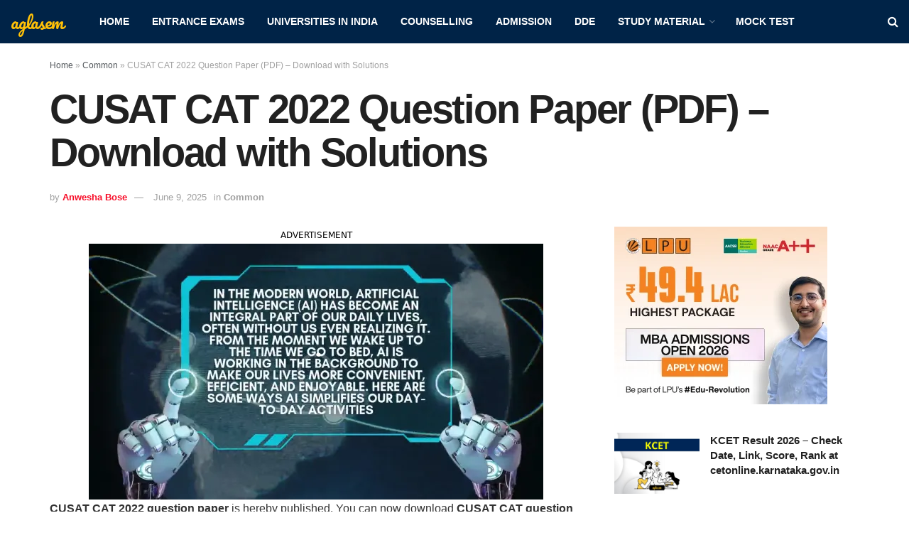

--- FILE ---
content_type: text/html; charset=UTF-8
request_url: https://admission.aglasem.com/cusat-cat-2022-question-paper/
body_size: 34547
content:
<!doctype html>
<!--[if lt IE 7]> <html class="no-js lt-ie9 lt-ie8 lt-ie7" lang="en-US"> <![endif]-->
<!--[if IE 7]>    <html class="no-js lt-ie9 lt-ie8" lang="en-US"> <![endif]-->
<!--[if IE 8]>    <html class="no-js lt-ie9" lang="en-US"> <![endif]-->
<!--[if IE 9]>    <html class="no-js lt-ie10" lang="en-US"> <![endif]-->
<!--[if gt IE 8]><!--> <html class="no-js" lang="en-US"> <!--<![endif]-->
<head>
    <meta http-equiv="Content-Type" content="text/html; charset=UTF-8" />
    <meta name='viewport' content='width=device-width, initial-scale=1, user-scalable=yes' />
    <link rel="profile" href="https://gmpg.org/xfn/11" />
    <link rel="pingback" href="https://admission.aglasem.com/xmlrpc.php" />
    <meta name='robots' content='index, follow, max-image-preview:large, max-snippet:-1, max-video-preview:-1' />
			<script type="1f29363777db5c6bddd1f134-text/javascript">
			  var jnews_ajax_url = '/?ajax-request=jnews'
			</script>
			<script type="1f29363777db5c6bddd1f134-text/javascript">;window.jnews=window.jnews||{},window.jnews.library=window.jnews.library||{},window.jnews.library=function(){"use strict";var e=this;e.win=window,e.doc=document,e.noop=function(){},e.globalBody=e.doc.getElementsByTagName("body")[0],e.globalBody=e.globalBody?e.globalBody:e.doc,e.win.jnewsDataStorage=e.win.jnewsDataStorage||{_storage:new WeakMap,put:function(e,t,n){this._storage.has(e)||this._storage.set(e,new Map),this._storage.get(e).set(t,n)},get:function(e,t){return this._storage.get(e).get(t)},has:function(e,t){return this._storage.has(e)&&this._storage.get(e).has(t)},remove:function(e,t){var n=this._storage.get(e).delete(t);return 0===!this._storage.get(e).size&&this._storage.delete(e),n}},e.windowWidth=function(){return e.win.innerWidth||e.docEl.clientWidth||e.globalBody.clientWidth},e.windowHeight=function(){return e.win.innerHeight||e.docEl.clientHeight||e.globalBody.clientHeight},e.requestAnimationFrame=e.win.requestAnimationFrame||e.win.webkitRequestAnimationFrame||e.win.mozRequestAnimationFrame||e.win.msRequestAnimationFrame||window.oRequestAnimationFrame||function(e){return setTimeout(e,1e3/60)},e.cancelAnimationFrame=e.win.cancelAnimationFrame||e.win.webkitCancelAnimationFrame||e.win.webkitCancelRequestAnimationFrame||e.win.mozCancelAnimationFrame||e.win.msCancelRequestAnimationFrame||e.win.oCancelRequestAnimationFrame||function(e){clearTimeout(e)},e.classListSupport="classList"in document.createElement("_"),e.hasClass=e.classListSupport?function(e,t){return e.classList.contains(t)}:function(e,t){return e.className.indexOf(t)>=0},e.addClass=e.classListSupport?function(t,n){e.hasClass(t,n)||t.classList.add(n)}:function(t,n){e.hasClass(t,n)||(t.className+=" "+n)},e.removeClass=e.classListSupport?function(t,n){e.hasClass(t,n)&&t.classList.remove(n)}:function(t,n){e.hasClass(t,n)&&(t.className=t.className.replace(n,""))},e.objKeys=function(e){var t=[];for(var n in e)Object.prototype.hasOwnProperty.call(e,n)&&t.push(n);return t},e.isObjectSame=function(e,t){var n=!0;return JSON.stringify(e)!==JSON.stringify(t)&&(n=!1),n},e.extend=function(){for(var e,t,n,o=arguments[0]||{},i=1,a=arguments.length;i<a;i++)if(null!==(e=arguments[i]))for(t in e)o!==(n=e[t])&&void 0!==n&&(o[t]=n);return o},e.dataStorage=e.win.jnewsDataStorage,e.isVisible=function(e){return 0!==e.offsetWidth&&0!==e.offsetHeight||e.getBoundingClientRect().length},e.getHeight=function(e){return e.offsetHeight||e.clientHeight||e.getBoundingClientRect().height},e.getWidth=function(e){return e.offsetWidth||e.clientWidth||e.getBoundingClientRect().width},e.supportsPassive=!1;try{var t=Object.defineProperty({},"passive",{get:function(){e.supportsPassive=!0}});"createEvent"in e.doc?e.win.addEventListener("test",null,t):"fireEvent"in e.doc&&e.win.attachEvent("test",null)}catch(e){}e.passiveOption=!!e.supportsPassive&&{passive:!0},e.setStorage=function(e,t){e="jnews-"+e;var n={expired:Math.floor(((new Date).getTime()+432e5)/1e3)};t=Object.assign(n,t);localStorage.setItem(e,JSON.stringify(t))},e.getStorage=function(e){e="jnews-"+e;var t=localStorage.getItem(e);return null!==t&&0<t.length?JSON.parse(localStorage.getItem(e)):{}},e.expiredStorage=function(){var t,n="jnews-";for(var o in localStorage)o.indexOf(n)>-1&&"undefined"!==(t=e.getStorage(o.replace(n,""))).expired&&t.expired<Math.floor((new Date).getTime()/1e3)&&localStorage.removeItem(o)},e.addEvents=function(t,n,o){for(var i in n){var a=["touchstart","touchmove"].indexOf(i)>=0&&!o&&e.passiveOption;"createEvent"in e.doc?t.addEventListener(i,n[i],a):"fireEvent"in e.doc&&t.attachEvent("on"+i,n[i])}},e.removeEvents=function(t,n){for(var o in n)"createEvent"in e.doc?t.removeEventListener(o,n[o]):"fireEvent"in e.doc&&t.detachEvent("on"+o,n[o])},e.triggerEvents=function(t,n,o){var i;o=o||{detail:null};return"createEvent"in e.doc?(!(i=e.doc.createEvent("CustomEvent")||new CustomEvent(n)).initCustomEvent||i.initCustomEvent(n,!0,!1,o),void t.dispatchEvent(i)):"fireEvent"in e.doc?((i=e.doc.createEventObject()).eventType=n,void t.fireEvent("on"+i.eventType,i)):void 0},e.getParents=function(t,n){void 0===n&&(n=e.doc);for(var o=[],i=t.parentNode,a=!1;!a;)if(i){var r=i;r.querySelectorAll(n).length?a=!0:(o.push(r),i=r.parentNode)}else o=[],a=!0;return o},e.forEach=function(e,t,n){for(var o=0,i=e.length;o<i;o++)t.call(n,e[o],o)},e.getText=function(e){return e.innerText||e.textContent},e.setText=function(e,t){var n="object"==typeof t?t.innerText||t.textContent:t;e.innerText&&(e.innerText=n),e.textContent&&(e.textContent=n)},e.httpBuildQuery=function(t){return e.objKeys(t).reduce(function t(n){var o=arguments.length>1&&void 0!==arguments[1]?arguments[1]:null;return function(i,a){var r=n[a];a=encodeURIComponent(a);var s=o?"".concat(o,"[").concat(a,"]"):a;return null==r||"function"==typeof r?(i.push("".concat(s,"=")),i):["number","boolean","string"].includes(typeof r)?(i.push("".concat(s,"=").concat(encodeURIComponent(r))),i):(i.push(e.objKeys(r).reduce(t(r,s),[]).join("&")),i)}}(t),[]).join("&")},e.get=function(t,n,o,i){return o="function"==typeof o?o:e.noop,e.ajax("GET",t,n,o,i)},e.post=function(t,n,o,i){return o="function"==typeof o?o:e.noop,e.ajax("POST",t,n,o,i)},e.ajax=function(t,n,o,i,a){var r=new XMLHttpRequest,s=n,c=e.httpBuildQuery(o);if(t=-1!=["GET","POST"].indexOf(t)?t:"GET",r.open(t,s+("GET"==t?"?"+c:""),!0),"POST"==t&&r.setRequestHeader("Content-type","application/x-www-form-urlencoded"),r.setRequestHeader("X-Requested-With","XMLHttpRequest"),r.onreadystatechange=function(){4===r.readyState&&200<=r.status&&300>r.status&&"function"==typeof i&&i.call(void 0,r.response)},void 0!==a&&!a){return{xhr:r,send:function(){r.send("POST"==t?c:null)}}}return r.send("POST"==t?c:null),{xhr:r}},e.scrollTo=function(t,n,o){function i(e,t,n){this.start=this.position(),this.change=e-this.start,this.currentTime=0,this.increment=20,this.duration=void 0===n?500:n,this.callback=t,this.finish=!1,this.animateScroll()}return Math.easeInOutQuad=function(e,t,n,o){return(e/=o/2)<1?n/2*e*e+t:-n/2*(--e*(e-2)-1)+t},i.prototype.stop=function(){this.finish=!0},i.prototype.move=function(t){e.doc.documentElement.scrollTop=t,e.globalBody.parentNode.scrollTop=t,e.globalBody.scrollTop=t},i.prototype.position=function(){return e.doc.documentElement.scrollTop||e.globalBody.parentNode.scrollTop||e.globalBody.scrollTop},i.prototype.animateScroll=function(){this.currentTime+=this.increment;var t=Math.easeInOutQuad(this.currentTime,this.start,this.change,this.duration);this.move(t),this.currentTime<this.duration&&!this.finish?e.requestAnimationFrame.call(e.win,this.animateScroll.bind(this)):this.callback&&"function"==typeof this.callback&&this.callback()},new i(t,n,o)},e.unwrap=function(t){var n,o=t;e.forEach(t,(function(e,t){n?n+=e:n=e})),o.replaceWith(n)},e.performance={start:function(e){performance.mark(e+"Start")},stop:function(e){performance.mark(e+"End"),performance.measure(e,e+"Start",e+"End")}},e.fps=function(){var t=0,n=0,o=0;!function(){var i=t=0,a=0,r=0,s=document.getElementById("fpsTable"),c=function(t){void 0===document.getElementsByTagName("body")[0]?e.requestAnimationFrame.call(e.win,(function(){c(t)})):document.getElementsByTagName("body")[0].appendChild(t)};null===s&&((s=document.createElement("div")).style.position="fixed",s.style.top="120px",s.style.left="10px",s.style.width="100px",s.style.height="20px",s.style.border="1px solid black",s.style.fontSize="11px",s.style.zIndex="100000",s.style.backgroundColor="white",s.id="fpsTable",c(s));var l=function(){o++,n=Date.now(),(a=(o/(r=(n-t)/1e3)).toPrecision(2))!=i&&(i=a,s.innerHTML=i+"fps"),1<r&&(t=n,o=0),e.requestAnimationFrame.call(e.win,l)};l()}()},e.instr=function(e,t){for(var n=0;n<t.length;n++)if(-1!==e.toLowerCase().indexOf(t[n].toLowerCase()))return!0},e.winLoad=function(t,n){function o(o){if("complete"===e.doc.readyState||"interactive"===e.doc.readyState)return!o||n?setTimeout(t,n||1):t(o),1}o()||e.addEvents(e.win,{load:o})},e.docReady=function(t,n){function o(o){if("complete"===e.doc.readyState||"interactive"===e.doc.readyState)return!o||n?setTimeout(t,n||1):t(o),1}o()||e.addEvents(e.doc,{DOMContentLoaded:o})},e.fireOnce=function(){e.docReady((function(){e.assets=e.assets||[],e.assets.length&&(e.boot(),e.load_assets())}),50)},e.boot=function(){e.length&&e.doc.querySelectorAll("style[media]").forEach((function(e){"not all"==e.getAttribute("media")&&e.removeAttribute("media")}))},e.create_js=function(t,n){var o=e.doc.createElement("script");switch(o.setAttribute("src",t),n){case"defer":o.setAttribute("defer",!0);break;case"async":o.setAttribute("async",!0);break;case"deferasync":o.setAttribute("defer",!0),o.setAttribute("async",!0)}e.globalBody.appendChild(o)},e.load_assets=function(){"object"==typeof e.assets&&e.forEach(e.assets.slice(0),(function(t,n){var o="";t.defer&&(o+="defer"),t.async&&(o+="async"),e.create_js(t.url,o);var i=e.assets.indexOf(t);i>-1&&e.assets.splice(i,1)})),e.assets=jnewsoption.au_scripts=window.jnewsads=[]},e.setCookie=function(e,t,n){var o="";if(n){var i=new Date;i.setTime(i.getTime()+24*n*60*60*1e3),o="; expires="+i.toUTCString()}document.cookie=e+"="+(t||"")+o+"; path=/"},e.getCookie=function(e){for(var t=e+"=",n=document.cookie.split(";"),o=0;o<n.length;o++){for(var i=n[o];" "==i.charAt(0);)i=i.substring(1,i.length);if(0==i.indexOf(t))return i.substring(t.length,i.length)}return null},e.eraseCookie=function(e){document.cookie=e+"=; Path=/; Expires=Thu, 01 Jan 1970 00:00:01 GMT;"},e.docReady((function(){e.globalBody=e.globalBody==e.doc?e.doc.getElementsByTagName("body")[0]:e.globalBody,e.globalBody=e.globalBody?e.globalBody:e.doc})),e.winLoad((function(){e.winLoad((function(){var t=!1;if(void 0!==window.jnewsadmin)if(void 0!==window.file_version_checker){var n=e.objKeys(window.file_version_checker);n.length?n.forEach((function(e){t||"10.0.4"===window.file_version_checker[e]||(t=!0)})):t=!0}else t=!0;t&&(window.jnewsHelper.getMessage(),window.jnewsHelper.getNotice())}),2500)}))},window.jnews.library=new window.jnews.library;</script>
	<!-- This site is optimized with the Yoast SEO plugin v26.8 - https://yoast.com/product/yoast-seo-wordpress/ -->
	<title>CUSAT CAT 2022 Question Paper (PDF) - Download with Solutions - AglaSem Admission</title>
	<meta name="description" content="CUSAT CAT 2022 question paper is hereby published. You can now download CUSAT CAT question paper PDF here from Aglasem. This previous year question paper" />
	<link rel="canonical" href="https://admission.aglasem.com/cusat-cat-2022-question-paper/" />
	<meta property="og:locale" content="en_US" />
	<meta property="og:type" content="article" />
	<meta property="og:title" content="CUSAT CAT 2022 Question Paper (PDF) - Download with Solutions - AglaSem Admission" />
	<meta property="og:description" content="CUSAT CAT 2022 question paper is hereby published. You can now download CUSAT CAT question paper PDF here from Aglasem. This previous year question paper" />
	<meta property="og:url" content="https://admission.aglasem.com/cusat-cat-2022-question-paper/" />
	<meta property="og:site_name" content="AglaSem Admission" />
	<meta property="article:publisher" content="https://www.facebook.com/AglaSem.Education" />
	<meta property="article:author" content="https://www.facebook.com/anwesha.bose" />
	<meta property="article:published_time" content="2025-06-09T10:37:17+00:00" />
	<meta property="article:modified_time" content="2025-06-09T10:37:20+00:00" />
	<meta property="og:image" content="https://admission.aglasem.com/wp-content/uploads/2022/06/CUSAT-CAT-2022.jpg" />
	<meta property="og:image:width" content="1280" />
	<meta property="og:image:height" content="720" />
	<meta property="og:image:type" content="image/jpeg" />
	<meta name="author" content="Anwesha Bose" />
	<meta name="twitter:card" content="summary_large_image" />
	<meta name="twitter:creator" content="@anweshabose" />
	<meta name="twitter:site" content="@aglasem" />
	<script type="application/ld+json" class="yoast-schema-graph">{"@context":"https://schema.org","@graph":[{"@type":"Article","@id":"https://admission.aglasem.com/cusat-cat-2022-question-paper/#article","isPartOf":{"@id":"https://admission.aglasem.com/cusat-cat-2022-question-paper/"},"author":{"name":"Anwesha Bose","@id":"https://admission.aglasem.com/#/schema/person/ed0d5b8c64ec974559f1bb978334dc01"},"headline":"CUSAT CAT 2022 Question Paper (PDF) &#8211; Download with Solutions","datePublished":"2025-06-09T10:37:17+00:00","dateModified":"2025-06-09T10:37:20+00:00","mainEntityOfPage":{"@id":"https://admission.aglasem.com/cusat-cat-2022-question-paper/"},"wordCount":815,"commentCount":0,"publisher":{"@id":"https://admission.aglasem.com/#organization"},"image":{"@id":"https://admission.aglasem.com/cusat-cat-2022-question-paper/#primaryimage"},"thumbnailUrl":"https://admission.aglasem.com/wp-content/uploads/2022/06/CUSAT-CAT-2022.jpg","keywords":["B.Tech","B.Tech LE","BA LLB","BBA","BBA LLB","CUSAT CAT","Kerala","Lateral Entry","LLB","LLM","M.Sc","M.Tech","MA","MCA","Question Paper"],"articleSection":["Common"],"inLanguage":"en-US","potentialAction":[{"@type":"CommentAction","name":"Comment","target":["https://admission.aglasem.com/cusat-cat-2022-question-paper/#respond"]}]},{"@type":"WebPage","@id":"https://admission.aglasem.com/cusat-cat-2022-question-paper/","url":"https://admission.aglasem.com/cusat-cat-2022-question-paper/","name":"CUSAT CAT 2022 Question Paper (PDF) - Download with Solutions - AglaSem Admission","isPartOf":{"@id":"https://admission.aglasem.com/#website"},"primaryImageOfPage":{"@id":"https://admission.aglasem.com/cusat-cat-2022-question-paper/#primaryimage"},"image":{"@id":"https://admission.aglasem.com/cusat-cat-2022-question-paper/#primaryimage"},"thumbnailUrl":"https://admission.aglasem.com/wp-content/uploads/2022/06/CUSAT-CAT-2022.jpg","datePublished":"2025-06-09T10:37:17+00:00","dateModified":"2025-06-09T10:37:20+00:00","description":"CUSAT CAT 2022 question paper is hereby published. You can now download CUSAT CAT question paper PDF here from Aglasem. This previous year question paper","breadcrumb":{"@id":"https://admission.aglasem.com/cusat-cat-2022-question-paper/#breadcrumb"},"inLanguage":"en-US","potentialAction":[{"@type":"ReadAction","target":["https://admission.aglasem.com/cusat-cat-2022-question-paper/"]}]},{"@type":"ImageObject","inLanguage":"en-US","@id":"https://admission.aglasem.com/cusat-cat-2022-question-paper/#primaryimage","url":"https://admission.aglasem.com/wp-content/uploads/2022/06/CUSAT-CAT-2022.jpg","contentUrl":"https://admission.aglasem.com/wp-content/uploads/2022/06/CUSAT-CAT-2022.jpg","width":1280,"height":720},{"@type":"BreadcrumbList","@id":"https://admission.aglasem.com/cusat-cat-2022-question-paper/#breadcrumb","itemListElement":[{"@type":"ListItem","position":1,"name":"Home","item":"https://admission.aglasem.com/"},{"@type":"ListItem","position":2,"name":"Common","item":"https://admission.aglasem.com/category/common/"},{"@type":"ListItem","position":3,"name":"CUSAT CAT 2022 Question Paper (PDF) &#8211; Download with Solutions"}]},{"@type":"WebSite","@id":"https://admission.aglasem.com/#website","url":"https://admission.aglasem.com/","name":"AglaSem Admission","description":"Entrance Exams and Admissions for various courses.","publisher":{"@id":"https://admission.aglasem.com/#organization"},"potentialAction":[{"@type":"SearchAction","target":{"@type":"EntryPoint","urlTemplate":"https://admission.aglasem.com/?s={search_term_string}"},"query-input":{"@type":"PropertyValueSpecification","valueRequired":true,"valueName":"search_term_string"}}],"inLanguage":"en-US"},{"@type":"Organization","@id":"https://admission.aglasem.com/#organization","name":"AglaSem","url":"https://admission.aglasem.com/","logo":{"@type":"ImageObject","inLanguage":"en-US","@id":"https://admission.aglasem.com/#/schema/logo/image/","url":"https://admission.aglasem.com/wp-content/uploads/2017/11/aglasem-logo-preview-min.png","contentUrl":"https://admission.aglasem.com/wp-content/uploads/2017/11/aglasem-logo-preview-min.png","width":2192,"height":2116,"caption":"AglaSem"},"image":{"@id":"https://admission.aglasem.com/#/schema/logo/image/"},"sameAs":["https://www.facebook.com/AglaSem.Education","https://x.com/aglasem","https://www.instagram.com/aglasem/","https://www.linkedin.com/company/2708967/","https://www.youtube.com/channel/UCcC3sAQj6DNMqa5lQuuzmFA"]},{"@type":"Person","@id":"https://admission.aglasem.com/#/schema/person/ed0d5b8c64ec974559f1bb978334dc01","name":"Anwesha Bose","description":"Hi! I am Anwesha. Born and brought up in Delhi / NCR, India, and now a traveling nomad in the world. During my years of graduating in engineering from one of India's top engineering colleges, I met a bunch of people who were as tirelessly innovative as I. And from there, our journey of writing about our findings began! This article that you are reading here right now is one of the things I am passionate about and have spent more than a decade working over. I hope this helps you in your journey as well and leads you to your success story. You can reach out to me at social media at the following places:","sameAs":["https://aglasem.com/","https://www.facebook.com/anwesha.bose","https://www.instagram.com/anwesha.bose/","https://www.linkedin.com/in/anwesha-bose-7025a225/","https://x.com/anweshabose"],"url":"https://admission.aglasem.com/author/anwesha/"}]}</script>
	<!-- / Yoast SEO plugin. -->


<link rel='dns-prefetch' href='//stats.wp.com' />
<link rel='dns-prefetch' href='//fonts-api.wp.com' />
<link rel='dns-prefetch' href='//jetpack.wordpress.com' />
<link rel='dns-prefetch' href='//s0.wp.com' />
<link rel='dns-prefetch' href='//public-api.wordpress.com' />
<link rel='dns-prefetch' href='//0.gravatar.com' />
<link rel='dns-prefetch' href='//1.gravatar.com' />
<link rel='dns-prefetch' href='//2.gravatar.com' />
<link rel='dns-prefetch' href='//fonts.googleapis.com' />
<link rel='preconnect' href='https://fonts.gstatic.com' />
<link rel="alternate" type="application/rss+xml" title="AglaSem Admission &raquo; Feed" href="https://admission.aglasem.com/feed/" />
<link rel="alternate" type="application/rss+xml" title="AglaSem Admission &raquo; Comments Feed" href="https://admission.aglasem.com/comments/feed/" />
<!-- admission.aglasem.com is managing ads with Advanced Ads 2.0.16 – https://wpadvancedads.com/ --><script id="aglas-ready" type="1f29363777db5c6bddd1f134-text/javascript">
			window.advanced_ads_ready=function(e,a){a=a||"complete";var d=function(e){return"interactive"===a?"loading"!==e:"complete"===e};d(document.readyState)?e():document.addEventListener("readystatechange",(function(a){d(a.target.readyState)&&e()}),{once:"interactive"===a})},window.advanced_ads_ready_queue=window.advanced_ads_ready_queue||[];		</script>
		<style id='wp-img-auto-sizes-contain-inline-css' type='text/css'>
img:is([sizes=auto i],[sizes^="auto," i]){contain-intrinsic-size:3000px 1500px}
/*# sourceURL=wp-img-auto-sizes-contain-inline-css */
</style>
<style id='wp-emoji-styles-inline-css' type='text/css'>

	img.wp-smiley, img.emoji {
		display: inline !important;
		border: none !important;
		box-shadow: none !important;
		height: 1em !important;
		width: 1em !important;
		margin: 0 0.07em !important;
		vertical-align: -0.1em !important;
		background: none !important;
		padding: 0 !important;
	}
/*# sourceURL=wp-emoji-styles-inline-css */
</style>
<style id='wp-block-library-inline-css' type='text/css'>
:root{--wp-block-synced-color:#7a00df;--wp-block-synced-color--rgb:122,0,223;--wp-bound-block-color:var(--wp-block-synced-color);--wp-editor-canvas-background:#ddd;--wp-admin-theme-color:#007cba;--wp-admin-theme-color--rgb:0,124,186;--wp-admin-theme-color-darker-10:#006ba1;--wp-admin-theme-color-darker-10--rgb:0,107,160.5;--wp-admin-theme-color-darker-20:#005a87;--wp-admin-theme-color-darker-20--rgb:0,90,135;--wp-admin-border-width-focus:2px}@media (min-resolution:192dpi){:root{--wp-admin-border-width-focus:1.5px}}.wp-element-button{cursor:pointer}:root .has-very-light-gray-background-color{background-color:#eee}:root .has-very-dark-gray-background-color{background-color:#313131}:root .has-very-light-gray-color{color:#eee}:root .has-very-dark-gray-color{color:#313131}:root .has-vivid-green-cyan-to-vivid-cyan-blue-gradient-background{background:linear-gradient(135deg,#00d084,#0693e3)}:root .has-purple-crush-gradient-background{background:linear-gradient(135deg,#34e2e4,#4721fb 50%,#ab1dfe)}:root .has-hazy-dawn-gradient-background{background:linear-gradient(135deg,#faaca8,#dad0ec)}:root .has-subdued-olive-gradient-background{background:linear-gradient(135deg,#fafae1,#67a671)}:root .has-atomic-cream-gradient-background{background:linear-gradient(135deg,#fdd79a,#004a59)}:root .has-nightshade-gradient-background{background:linear-gradient(135deg,#330968,#31cdcf)}:root .has-midnight-gradient-background{background:linear-gradient(135deg,#020381,#2874fc)}:root{--wp--preset--font-size--normal:16px;--wp--preset--font-size--huge:42px}.has-regular-font-size{font-size:1em}.has-larger-font-size{font-size:2.625em}.has-normal-font-size{font-size:var(--wp--preset--font-size--normal)}.has-huge-font-size{font-size:var(--wp--preset--font-size--huge)}.has-text-align-center{text-align:center}.has-text-align-left{text-align:left}.has-text-align-right{text-align:right}.has-fit-text{white-space:nowrap!important}#end-resizable-editor-section{display:none}.aligncenter{clear:both}.items-justified-left{justify-content:flex-start}.items-justified-center{justify-content:center}.items-justified-right{justify-content:flex-end}.items-justified-space-between{justify-content:space-between}.screen-reader-text{border:0;clip-path:inset(50%);height:1px;margin:-1px;overflow:hidden;padding:0;position:absolute;width:1px;word-wrap:normal!important}.screen-reader-text:focus{background-color:#ddd;clip-path:none;color:#444;display:block;font-size:1em;height:auto;left:5px;line-height:normal;padding:15px 23px 14px;text-decoration:none;top:5px;width:auto;z-index:100000}html :where(.has-border-color){border-style:solid}html :where([style*=border-top-color]){border-top-style:solid}html :where([style*=border-right-color]){border-right-style:solid}html :where([style*=border-bottom-color]){border-bottom-style:solid}html :where([style*=border-left-color]){border-left-style:solid}html :where([style*=border-width]){border-style:solid}html :where([style*=border-top-width]){border-top-style:solid}html :where([style*=border-right-width]){border-right-style:solid}html :where([style*=border-bottom-width]){border-bottom-style:solid}html :where([style*=border-left-width]){border-left-style:solid}html :where(img[class*=wp-image-]){height:auto;max-width:100%}:where(figure){margin:0 0 1em}html :where(.is-position-sticky){--wp-admin--admin-bar--position-offset:var(--wp-admin--admin-bar--height,0px)}@media screen and (max-width:600px){html :where(.is-position-sticky){--wp-admin--admin-bar--position-offset:0px}}
.has-text-align-justify{text-align:justify;}

/*# sourceURL=wp-block-library-inline-css */
</style><style id='wp-block-button-inline-css' type='text/css'>
.wp-block-button__link{align-content:center;box-sizing:border-box;cursor:pointer;display:inline-block;height:100%;text-align:center;word-break:break-word}.wp-block-button__link.aligncenter{text-align:center}.wp-block-button__link.alignright{text-align:right}:where(.wp-block-button__link){border-radius:9999px;box-shadow:none;padding:calc(.667em + 2px) calc(1.333em + 2px);text-decoration:none}.wp-block-button[style*=text-decoration] .wp-block-button__link{text-decoration:inherit}.wp-block-buttons>.wp-block-button.has-custom-width{max-width:none}.wp-block-buttons>.wp-block-button.has-custom-width .wp-block-button__link{width:100%}.wp-block-buttons>.wp-block-button.has-custom-font-size .wp-block-button__link{font-size:inherit}.wp-block-buttons>.wp-block-button.wp-block-button__width-25{width:calc(25% - var(--wp--style--block-gap, .5em)*.75)}.wp-block-buttons>.wp-block-button.wp-block-button__width-50{width:calc(50% - var(--wp--style--block-gap, .5em)*.5)}.wp-block-buttons>.wp-block-button.wp-block-button__width-75{width:calc(75% - var(--wp--style--block-gap, .5em)*.25)}.wp-block-buttons>.wp-block-button.wp-block-button__width-100{flex-basis:100%;width:100%}.wp-block-buttons.is-vertical>.wp-block-button.wp-block-button__width-25{width:25%}.wp-block-buttons.is-vertical>.wp-block-button.wp-block-button__width-50{width:50%}.wp-block-buttons.is-vertical>.wp-block-button.wp-block-button__width-75{width:75%}.wp-block-button.is-style-squared,.wp-block-button__link.wp-block-button.is-style-squared{border-radius:0}.wp-block-button.no-border-radius,.wp-block-button__link.no-border-radius{border-radius:0!important}:root :where(.wp-block-button .wp-block-button__link.is-style-outline),:root :where(.wp-block-button.is-style-outline>.wp-block-button__link){border:2px solid;padding:.667em 1.333em}:root :where(.wp-block-button .wp-block-button__link.is-style-outline:not(.has-text-color)),:root :where(.wp-block-button.is-style-outline>.wp-block-button__link:not(.has-text-color)){color:currentColor}:root :where(.wp-block-button .wp-block-button__link.is-style-outline:not(.has-background)),:root :where(.wp-block-button.is-style-outline>.wp-block-button__link:not(.has-background)){background-color:initial;background-image:none}
/*# sourceURL=https://admission.aglasem.com/wp-includes/blocks/button/style.min.css */
</style>
<style id='wp-block-heading-inline-css' type='text/css'>
h1:where(.wp-block-heading).has-background,h2:where(.wp-block-heading).has-background,h3:where(.wp-block-heading).has-background,h4:where(.wp-block-heading).has-background,h5:where(.wp-block-heading).has-background,h6:where(.wp-block-heading).has-background{padding:1.25em 2.375em}h1.has-text-align-left[style*=writing-mode]:where([style*=vertical-lr]),h1.has-text-align-right[style*=writing-mode]:where([style*=vertical-rl]),h2.has-text-align-left[style*=writing-mode]:where([style*=vertical-lr]),h2.has-text-align-right[style*=writing-mode]:where([style*=vertical-rl]),h3.has-text-align-left[style*=writing-mode]:where([style*=vertical-lr]),h3.has-text-align-right[style*=writing-mode]:where([style*=vertical-rl]),h4.has-text-align-left[style*=writing-mode]:where([style*=vertical-lr]),h4.has-text-align-right[style*=writing-mode]:where([style*=vertical-rl]),h5.has-text-align-left[style*=writing-mode]:where([style*=vertical-lr]),h5.has-text-align-right[style*=writing-mode]:where([style*=vertical-rl]),h6.has-text-align-left[style*=writing-mode]:where([style*=vertical-lr]),h6.has-text-align-right[style*=writing-mode]:where([style*=vertical-rl]){rotate:180deg}
/*# sourceURL=https://admission.aglasem.com/wp-includes/blocks/heading/style.min.css */
</style>
<style id='wp-block-list-inline-css' type='text/css'>
ol,ul{box-sizing:border-box}:root :where(.wp-block-list.has-background){padding:1.25em 2.375em}
/*# sourceURL=https://admission.aglasem.com/wp-includes/blocks/list/style.min.css */
</style>
<style id='wp-block-buttons-inline-css' type='text/css'>
.wp-block-buttons{box-sizing:border-box}.wp-block-buttons.is-vertical{flex-direction:column}.wp-block-buttons.is-vertical>.wp-block-button:last-child{margin-bottom:0}.wp-block-buttons>.wp-block-button{display:inline-block;margin:0}.wp-block-buttons.is-content-justification-left{justify-content:flex-start}.wp-block-buttons.is-content-justification-left.is-vertical{align-items:flex-start}.wp-block-buttons.is-content-justification-center{justify-content:center}.wp-block-buttons.is-content-justification-center.is-vertical{align-items:center}.wp-block-buttons.is-content-justification-right{justify-content:flex-end}.wp-block-buttons.is-content-justification-right.is-vertical{align-items:flex-end}.wp-block-buttons.is-content-justification-space-between{justify-content:space-between}.wp-block-buttons.aligncenter{text-align:center}.wp-block-buttons:not(.is-content-justification-space-between,.is-content-justification-right,.is-content-justification-left,.is-content-justification-center) .wp-block-button.aligncenter{margin-left:auto;margin-right:auto;width:100%}.wp-block-buttons[style*=text-decoration] .wp-block-button,.wp-block-buttons[style*=text-decoration] .wp-block-button__link{text-decoration:inherit}.wp-block-buttons.has-custom-font-size .wp-block-button__link{font-size:inherit}.wp-block-buttons .wp-block-button__link{width:100%}.wp-block-button.aligncenter{text-align:center}
/*# sourceURL=https://admission.aglasem.com/wp-includes/blocks/buttons/style.min.css */
</style>
<link rel='stylesheet' id='wp-block-group-css' href='https://admission.aglasem.com/wp-includes/blocks/group/style.min.css?ver=6.9' type='text/css' media='all' />
<style id='wp-block-paragraph-inline-css' type='text/css'>
.is-small-text{font-size:.875em}.is-regular-text{font-size:1em}.is-large-text{font-size:2.25em}.is-larger-text{font-size:3em}.has-drop-cap:not(:focus):first-letter{float:left;font-size:8.4em;font-style:normal;font-weight:100;line-height:.68;margin:.05em .1em 0 0;text-transform:uppercase}body.rtl .has-drop-cap:not(:focus):first-letter{float:none;margin-left:.1em}p.has-drop-cap.has-background{overflow:hidden}:root :where(p.has-background){padding:1.25em 2.375em}:where(p.has-text-color:not(.has-link-color)) a{color:inherit}p.has-text-align-left[style*="writing-mode:vertical-lr"],p.has-text-align-right[style*="writing-mode:vertical-rl"]{rotate:180deg}
/*# sourceURL=https://admission.aglasem.com/wp-includes/blocks/paragraph/style.min.css */
</style>
<style id='wp-block-separator-inline-css' type='text/css'>
@charset "UTF-8";.wp-block-separator{border:none;border-top:2px solid}:root :where(.wp-block-separator.is-style-dots){height:auto;line-height:1;text-align:center}:root :where(.wp-block-separator.is-style-dots):before{color:currentColor;content:"···";font-family:serif;font-size:1.5em;letter-spacing:2em;padding-left:2em}.wp-block-separator.is-style-dots{background:none!important;border:none!important}
/*# sourceURL=https://admission.aglasem.com/wp-includes/blocks/separator/style.min.css */
</style>
<style id='wp-block-table-inline-css' type='text/css'>
.wp-block-table{overflow-x:auto}.wp-block-table table{border-collapse:collapse;width:100%}.wp-block-table thead{border-bottom:3px solid}.wp-block-table tfoot{border-top:3px solid}.wp-block-table td,.wp-block-table th{border:1px solid;padding:.5em}.wp-block-table .has-fixed-layout{table-layout:fixed;width:100%}.wp-block-table .has-fixed-layout td,.wp-block-table .has-fixed-layout th{word-break:break-word}.wp-block-table.aligncenter,.wp-block-table.alignleft,.wp-block-table.alignright{display:table;width:auto}.wp-block-table.aligncenter td,.wp-block-table.aligncenter th,.wp-block-table.alignleft td,.wp-block-table.alignleft th,.wp-block-table.alignright td,.wp-block-table.alignright th{word-break:break-word}.wp-block-table .has-subtle-light-gray-background-color{background-color:#f3f4f5}.wp-block-table .has-subtle-pale-green-background-color{background-color:#e9fbe5}.wp-block-table .has-subtle-pale-blue-background-color{background-color:#e7f5fe}.wp-block-table .has-subtle-pale-pink-background-color{background-color:#fcf0ef}.wp-block-table.is-style-stripes{background-color:initial;border-collapse:inherit;border-spacing:0}.wp-block-table.is-style-stripes tbody tr:nth-child(odd){background-color:#f0f0f0}.wp-block-table.is-style-stripes.has-subtle-light-gray-background-color tbody tr:nth-child(odd){background-color:#f3f4f5}.wp-block-table.is-style-stripes.has-subtle-pale-green-background-color tbody tr:nth-child(odd){background-color:#e9fbe5}.wp-block-table.is-style-stripes.has-subtle-pale-blue-background-color tbody tr:nth-child(odd){background-color:#e7f5fe}.wp-block-table.is-style-stripes.has-subtle-pale-pink-background-color tbody tr:nth-child(odd){background-color:#fcf0ef}.wp-block-table.is-style-stripes td,.wp-block-table.is-style-stripes th{border-color:#0000}.wp-block-table.is-style-stripes{border-bottom:1px solid #f0f0f0}.wp-block-table .has-border-color td,.wp-block-table .has-border-color th,.wp-block-table .has-border-color tr,.wp-block-table .has-border-color>*{border-color:inherit}.wp-block-table table[style*=border-top-color] tr:first-child,.wp-block-table table[style*=border-top-color] tr:first-child td,.wp-block-table table[style*=border-top-color] tr:first-child th,.wp-block-table table[style*=border-top-color]>*,.wp-block-table table[style*=border-top-color]>* td,.wp-block-table table[style*=border-top-color]>* th{border-top-color:inherit}.wp-block-table table[style*=border-top-color] tr:not(:first-child){border-top-color:initial}.wp-block-table table[style*=border-right-color] td:last-child,.wp-block-table table[style*=border-right-color] th,.wp-block-table table[style*=border-right-color] tr,.wp-block-table table[style*=border-right-color]>*{border-right-color:inherit}.wp-block-table table[style*=border-bottom-color] tr:last-child,.wp-block-table table[style*=border-bottom-color] tr:last-child td,.wp-block-table table[style*=border-bottom-color] tr:last-child th,.wp-block-table table[style*=border-bottom-color]>*,.wp-block-table table[style*=border-bottom-color]>* td,.wp-block-table table[style*=border-bottom-color]>* th{border-bottom-color:inherit}.wp-block-table table[style*=border-bottom-color] tr:not(:last-child){border-bottom-color:initial}.wp-block-table table[style*=border-left-color] td:first-child,.wp-block-table table[style*=border-left-color] th,.wp-block-table table[style*=border-left-color] tr,.wp-block-table table[style*=border-left-color]>*{border-left-color:inherit}.wp-block-table table[style*=border-style] td,.wp-block-table table[style*=border-style] th,.wp-block-table table[style*=border-style] tr,.wp-block-table table[style*=border-style]>*{border-style:inherit}.wp-block-table table[style*=border-width] td,.wp-block-table table[style*=border-width] th,.wp-block-table table[style*=border-width] tr,.wp-block-table table[style*=border-width]>*{border-style:inherit;border-width:inherit}
/*# sourceURL=https://admission.aglasem.com/wp-includes/blocks/table/style.min.css */
</style>
<style id='global-styles-inline-css' type='text/css'>
:root{--wp--preset--aspect-ratio--square: 1;--wp--preset--aspect-ratio--4-3: 4/3;--wp--preset--aspect-ratio--3-4: 3/4;--wp--preset--aspect-ratio--3-2: 3/2;--wp--preset--aspect-ratio--2-3: 2/3;--wp--preset--aspect-ratio--16-9: 16/9;--wp--preset--aspect-ratio--9-16: 9/16;--wp--preset--color--black: #000000;--wp--preset--color--cyan-bluish-gray: #abb8c3;--wp--preset--color--white: #ffffff;--wp--preset--color--pale-pink: #f78da7;--wp--preset--color--vivid-red: #cf2e2e;--wp--preset--color--luminous-vivid-orange: #ff6900;--wp--preset--color--luminous-vivid-amber: #fcb900;--wp--preset--color--light-green-cyan: #7bdcb5;--wp--preset--color--vivid-green-cyan: #00d084;--wp--preset--color--pale-cyan-blue: #8ed1fc;--wp--preset--color--vivid-cyan-blue: #0693e3;--wp--preset--color--vivid-purple: #9b51e0;--wp--preset--gradient--vivid-cyan-blue-to-vivid-purple: linear-gradient(135deg,rgb(6,147,227) 0%,rgb(155,81,224) 100%);--wp--preset--gradient--light-green-cyan-to-vivid-green-cyan: linear-gradient(135deg,rgb(122,220,180) 0%,rgb(0,208,130) 100%);--wp--preset--gradient--luminous-vivid-amber-to-luminous-vivid-orange: linear-gradient(135deg,rgb(252,185,0) 0%,rgb(255,105,0) 100%);--wp--preset--gradient--luminous-vivid-orange-to-vivid-red: linear-gradient(135deg,rgb(255,105,0) 0%,rgb(207,46,46) 100%);--wp--preset--gradient--very-light-gray-to-cyan-bluish-gray: linear-gradient(135deg,rgb(238,238,238) 0%,rgb(169,184,195) 100%);--wp--preset--gradient--cool-to-warm-spectrum: linear-gradient(135deg,rgb(74,234,220) 0%,rgb(151,120,209) 20%,rgb(207,42,186) 40%,rgb(238,44,130) 60%,rgb(251,105,98) 80%,rgb(254,248,76) 100%);--wp--preset--gradient--blush-light-purple: linear-gradient(135deg,rgb(255,206,236) 0%,rgb(152,150,240) 100%);--wp--preset--gradient--blush-bordeaux: linear-gradient(135deg,rgb(254,205,165) 0%,rgb(254,45,45) 50%,rgb(107,0,62) 100%);--wp--preset--gradient--luminous-dusk: linear-gradient(135deg,rgb(255,203,112) 0%,rgb(199,81,192) 50%,rgb(65,88,208) 100%);--wp--preset--gradient--pale-ocean: linear-gradient(135deg,rgb(255,245,203) 0%,rgb(182,227,212) 50%,rgb(51,167,181) 100%);--wp--preset--gradient--electric-grass: linear-gradient(135deg,rgb(202,248,128) 0%,rgb(113,206,126) 100%);--wp--preset--gradient--midnight: linear-gradient(135deg,rgb(2,3,129) 0%,rgb(40,116,252) 100%);--wp--preset--font-size--small: 13px;--wp--preset--font-size--medium: 20px;--wp--preset--font-size--large: 36px;--wp--preset--font-size--x-large: 42px;--wp--preset--font-family--albert-sans: 'Albert Sans', sans-serif;--wp--preset--font-family--alegreya: Alegreya, serif;--wp--preset--font-family--arvo: Arvo, serif;--wp--preset--font-family--bodoni-moda: 'Bodoni Moda', serif;--wp--preset--font-family--bricolage-grotesque: 'Bricolage Grotesque', sans-serif;--wp--preset--font-family--cabin: Cabin, sans-serif;--wp--preset--font-family--chivo: Chivo, sans-serif;--wp--preset--font-family--commissioner: Commissioner, sans-serif;--wp--preset--font-family--cormorant: Cormorant, serif;--wp--preset--font-family--courier-prime: 'Courier Prime', monospace;--wp--preset--font-family--crimson-pro: 'Crimson Pro', serif;--wp--preset--font-family--dm-mono: 'DM Mono', monospace;--wp--preset--font-family--dm-sans: 'DM Sans', sans-serif;--wp--preset--font-family--dm-serif-display: 'DM Serif Display', serif;--wp--preset--font-family--domine: Domine, serif;--wp--preset--font-family--eb-garamond: 'EB Garamond', serif;--wp--preset--font-family--epilogue: Epilogue, sans-serif;--wp--preset--font-family--fahkwang: Fahkwang, sans-serif;--wp--preset--font-family--figtree: Figtree, sans-serif;--wp--preset--font-family--fira-sans: 'Fira Sans', sans-serif;--wp--preset--font-family--fjalla-one: 'Fjalla One', sans-serif;--wp--preset--font-family--fraunces: Fraunces, serif;--wp--preset--font-family--gabarito: Gabarito, system-ui;--wp--preset--font-family--ibm-plex-mono: 'IBM Plex Mono', monospace;--wp--preset--font-family--ibm-plex-sans: 'IBM Plex Sans', sans-serif;--wp--preset--font-family--ibarra-real-nova: 'Ibarra Real Nova', serif;--wp--preset--font-family--instrument-serif: 'Instrument Serif', serif;--wp--preset--font-family--inter: Inter, sans-serif;--wp--preset--font-family--josefin-sans: 'Josefin Sans', sans-serif;--wp--preset--font-family--jost: Jost, sans-serif;--wp--preset--font-family--libre-baskerville: 'Libre Baskerville', serif;--wp--preset--font-family--libre-franklin: 'Libre Franklin', sans-serif;--wp--preset--font-family--literata: Literata, serif;--wp--preset--font-family--lora: Lora, serif;--wp--preset--font-family--merriweather: Merriweather, serif;--wp--preset--font-family--montserrat: Montserrat, sans-serif;--wp--preset--font-family--newsreader: Newsreader, serif;--wp--preset--font-family--noto-sans-mono: 'Noto Sans Mono', sans-serif;--wp--preset--font-family--nunito: Nunito, sans-serif;--wp--preset--font-family--open-sans: 'Open Sans', sans-serif;--wp--preset--font-family--overpass: Overpass, sans-serif;--wp--preset--font-family--pt-serif: 'PT Serif', serif;--wp--preset--font-family--petrona: Petrona, serif;--wp--preset--font-family--piazzolla: Piazzolla, serif;--wp--preset--font-family--playfair-display: 'Playfair Display', serif;--wp--preset--font-family--plus-jakarta-sans: 'Plus Jakarta Sans', sans-serif;--wp--preset--font-family--poppins: Poppins, sans-serif;--wp--preset--font-family--raleway: Raleway, sans-serif;--wp--preset--font-family--roboto: Roboto, sans-serif;--wp--preset--font-family--roboto-slab: 'Roboto Slab', serif;--wp--preset--font-family--rubik: Rubik, sans-serif;--wp--preset--font-family--rufina: Rufina, serif;--wp--preset--font-family--sora: Sora, sans-serif;--wp--preset--font-family--source-sans-3: 'Source Sans 3', sans-serif;--wp--preset--font-family--source-serif-4: 'Source Serif 4', serif;--wp--preset--font-family--space-mono: 'Space Mono', monospace;--wp--preset--font-family--syne: Syne, sans-serif;--wp--preset--font-family--texturina: Texturina, serif;--wp--preset--font-family--urbanist: Urbanist, sans-serif;--wp--preset--font-family--work-sans: 'Work Sans', sans-serif;--wp--preset--spacing--20: 0.44rem;--wp--preset--spacing--30: 0.67rem;--wp--preset--spacing--40: 1rem;--wp--preset--spacing--50: 1.5rem;--wp--preset--spacing--60: 2.25rem;--wp--preset--spacing--70: 3.38rem;--wp--preset--spacing--80: 5.06rem;--wp--preset--shadow--natural: 6px 6px 9px rgba(0, 0, 0, 0.2);--wp--preset--shadow--deep: 12px 12px 50px rgba(0, 0, 0, 0.4);--wp--preset--shadow--sharp: 6px 6px 0px rgba(0, 0, 0, 0.2);--wp--preset--shadow--outlined: 6px 6px 0px -3px rgb(255, 255, 255), 6px 6px rgb(0, 0, 0);--wp--preset--shadow--crisp: 6px 6px 0px rgb(0, 0, 0);}:where(.is-layout-flex){gap: 0.5em;}:where(.is-layout-grid){gap: 0.5em;}body .is-layout-flex{display: flex;}.is-layout-flex{flex-wrap: wrap;align-items: center;}.is-layout-flex > :is(*, div){margin: 0;}body .is-layout-grid{display: grid;}.is-layout-grid > :is(*, div){margin: 0;}:where(.wp-block-columns.is-layout-flex){gap: 2em;}:where(.wp-block-columns.is-layout-grid){gap: 2em;}:where(.wp-block-post-template.is-layout-flex){gap: 1.25em;}:where(.wp-block-post-template.is-layout-grid){gap: 1.25em;}.has-black-color{color: var(--wp--preset--color--black) !important;}.has-cyan-bluish-gray-color{color: var(--wp--preset--color--cyan-bluish-gray) !important;}.has-white-color{color: var(--wp--preset--color--white) !important;}.has-pale-pink-color{color: var(--wp--preset--color--pale-pink) !important;}.has-vivid-red-color{color: var(--wp--preset--color--vivid-red) !important;}.has-luminous-vivid-orange-color{color: var(--wp--preset--color--luminous-vivid-orange) !important;}.has-luminous-vivid-amber-color{color: var(--wp--preset--color--luminous-vivid-amber) !important;}.has-light-green-cyan-color{color: var(--wp--preset--color--light-green-cyan) !important;}.has-vivid-green-cyan-color{color: var(--wp--preset--color--vivid-green-cyan) !important;}.has-pale-cyan-blue-color{color: var(--wp--preset--color--pale-cyan-blue) !important;}.has-vivid-cyan-blue-color{color: var(--wp--preset--color--vivid-cyan-blue) !important;}.has-vivid-purple-color{color: var(--wp--preset--color--vivid-purple) !important;}.has-black-background-color{background-color: var(--wp--preset--color--black) !important;}.has-cyan-bluish-gray-background-color{background-color: var(--wp--preset--color--cyan-bluish-gray) !important;}.has-white-background-color{background-color: var(--wp--preset--color--white) !important;}.has-pale-pink-background-color{background-color: var(--wp--preset--color--pale-pink) !important;}.has-vivid-red-background-color{background-color: var(--wp--preset--color--vivid-red) !important;}.has-luminous-vivid-orange-background-color{background-color: var(--wp--preset--color--luminous-vivid-orange) !important;}.has-luminous-vivid-amber-background-color{background-color: var(--wp--preset--color--luminous-vivid-amber) !important;}.has-light-green-cyan-background-color{background-color: var(--wp--preset--color--light-green-cyan) !important;}.has-vivid-green-cyan-background-color{background-color: var(--wp--preset--color--vivid-green-cyan) !important;}.has-pale-cyan-blue-background-color{background-color: var(--wp--preset--color--pale-cyan-blue) !important;}.has-vivid-cyan-blue-background-color{background-color: var(--wp--preset--color--vivid-cyan-blue) !important;}.has-vivid-purple-background-color{background-color: var(--wp--preset--color--vivid-purple) !important;}.has-black-border-color{border-color: var(--wp--preset--color--black) !important;}.has-cyan-bluish-gray-border-color{border-color: var(--wp--preset--color--cyan-bluish-gray) !important;}.has-white-border-color{border-color: var(--wp--preset--color--white) !important;}.has-pale-pink-border-color{border-color: var(--wp--preset--color--pale-pink) !important;}.has-vivid-red-border-color{border-color: var(--wp--preset--color--vivid-red) !important;}.has-luminous-vivid-orange-border-color{border-color: var(--wp--preset--color--luminous-vivid-orange) !important;}.has-luminous-vivid-amber-border-color{border-color: var(--wp--preset--color--luminous-vivid-amber) !important;}.has-light-green-cyan-border-color{border-color: var(--wp--preset--color--light-green-cyan) !important;}.has-vivid-green-cyan-border-color{border-color: var(--wp--preset--color--vivid-green-cyan) !important;}.has-pale-cyan-blue-border-color{border-color: var(--wp--preset--color--pale-cyan-blue) !important;}.has-vivid-cyan-blue-border-color{border-color: var(--wp--preset--color--vivid-cyan-blue) !important;}.has-vivid-purple-border-color{border-color: var(--wp--preset--color--vivid-purple) !important;}.has-vivid-cyan-blue-to-vivid-purple-gradient-background{background: var(--wp--preset--gradient--vivid-cyan-blue-to-vivid-purple) !important;}.has-light-green-cyan-to-vivid-green-cyan-gradient-background{background: var(--wp--preset--gradient--light-green-cyan-to-vivid-green-cyan) !important;}.has-luminous-vivid-amber-to-luminous-vivid-orange-gradient-background{background: var(--wp--preset--gradient--luminous-vivid-amber-to-luminous-vivid-orange) !important;}.has-luminous-vivid-orange-to-vivid-red-gradient-background{background: var(--wp--preset--gradient--luminous-vivid-orange-to-vivid-red) !important;}.has-very-light-gray-to-cyan-bluish-gray-gradient-background{background: var(--wp--preset--gradient--very-light-gray-to-cyan-bluish-gray) !important;}.has-cool-to-warm-spectrum-gradient-background{background: var(--wp--preset--gradient--cool-to-warm-spectrum) !important;}.has-blush-light-purple-gradient-background{background: var(--wp--preset--gradient--blush-light-purple) !important;}.has-blush-bordeaux-gradient-background{background: var(--wp--preset--gradient--blush-bordeaux) !important;}.has-luminous-dusk-gradient-background{background: var(--wp--preset--gradient--luminous-dusk) !important;}.has-pale-ocean-gradient-background{background: var(--wp--preset--gradient--pale-ocean) !important;}.has-electric-grass-gradient-background{background: var(--wp--preset--gradient--electric-grass) !important;}.has-midnight-gradient-background{background: var(--wp--preset--gradient--midnight) !important;}.has-small-font-size{font-size: var(--wp--preset--font-size--small) !important;}.has-medium-font-size{font-size: var(--wp--preset--font-size--medium) !important;}.has-large-font-size{font-size: var(--wp--preset--font-size--large) !important;}.has-x-large-font-size{font-size: var(--wp--preset--font-size--x-large) !important;}.has-albert-sans-font-family{font-family: var(--wp--preset--font-family--albert-sans) !important;}.has-alegreya-font-family{font-family: var(--wp--preset--font-family--alegreya) !important;}.has-arvo-font-family{font-family: var(--wp--preset--font-family--arvo) !important;}.has-bodoni-moda-font-family{font-family: var(--wp--preset--font-family--bodoni-moda) !important;}.has-bricolage-grotesque-font-family{font-family: var(--wp--preset--font-family--bricolage-grotesque) !important;}.has-cabin-font-family{font-family: var(--wp--preset--font-family--cabin) !important;}.has-chivo-font-family{font-family: var(--wp--preset--font-family--chivo) !important;}.has-commissioner-font-family{font-family: var(--wp--preset--font-family--commissioner) !important;}.has-cormorant-font-family{font-family: var(--wp--preset--font-family--cormorant) !important;}.has-courier-prime-font-family{font-family: var(--wp--preset--font-family--courier-prime) !important;}.has-crimson-pro-font-family{font-family: var(--wp--preset--font-family--crimson-pro) !important;}.has-dm-mono-font-family{font-family: var(--wp--preset--font-family--dm-mono) !important;}.has-dm-sans-font-family{font-family: var(--wp--preset--font-family--dm-sans) !important;}.has-dm-serif-display-font-family{font-family: var(--wp--preset--font-family--dm-serif-display) !important;}.has-domine-font-family{font-family: var(--wp--preset--font-family--domine) !important;}.has-eb-garamond-font-family{font-family: var(--wp--preset--font-family--eb-garamond) !important;}.has-epilogue-font-family{font-family: var(--wp--preset--font-family--epilogue) !important;}.has-fahkwang-font-family{font-family: var(--wp--preset--font-family--fahkwang) !important;}.has-figtree-font-family{font-family: var(--wp--preset--font-family--figtree) !important;}.has-fira-sans-font-family{font-family: var(--wp--preset--font-family--fira-sans) !important;}.has-fjalla-one-font-family{font-family: var(--wp--preset--font-family--fjalla-one) !important;}.has-fraunces-font-family{font-family: var(--wp--preset--font-family--fraunces) !important;}.has-gabarito-font-family{font-family: var(--wp--preset--font-family--gabarito) !important;}.has-ibm-plex-mono-font-family{font-family: var(--wp--preset--font-family--ibm-plex-mono) !important;}.has-ibm-plex-sans-font-family{font-family: var(--wp--preset--font-family--ibm-plex-sans) !important;}.has-ibarra-real-nova-font-family{font-family: var(--wp--preset--font-family--ibarra-real-nova) !important;}.has-instrument-serif-font-family{font-family: var(--wp--preset--font-family--instrument-serif) !important;}.has-inter-font-family{font-family: var(--wp--preset--font-family--inter) !important;}.has-josefin-sans-font-family{font-family: var(--wp--preset--font-family--josefin-sans) !important;}.has-jost-font-family{font-family: var(--wp--preset--font-family--jost) !important;}.has-libre-baskerville-font-family{font-family: var(--wp--preset--font-family--libre-baskerville) !important;}.has-libre-franklin-font-family{font-family: var(--wp--preset--font-family--libre-franklin) !important;}.has-literata-font-family{font-family: var(--wp--preset--font-family--literata) !important;}.has-lora-font-family{font-family: var(--wp--preset--font-family--lora) !important;}.has-merriweather-font-family{font-family: var(--wp--preset--font-family--merriweather) !important;}.has-montserrat-font-family{font-family: var(--wp--preset--font-family--montserrat) !important;}.has-newsreader-font-family{font-family: var(--wp--preset--font-family--newsreader) !important;}.has-noto-sans-mono-font-family{font-family: var(--wp--preset--font-family--noto-sans-mono) !important;}.has-nunito-font-family{font-family: var(--wp--preset--font-family--nunito) !important;}.has-open-sans-font-family{font-family: var(--wp--preset--font-family--open-sans) !important;}.has-overpass-font-family{font-family: var(--wp--preset--font-family--overpass) !important;}.has-pt-serif-font-family{font-family: var(--wp--preset--font-family--pt-serif) !important;}.has-petrona-font-family{font-family: var(--wp--preset--font-family--petrona) !important;}.has-piazzolla-font-family{font-family: var(--wp--preset--font-family--piazzolla) !important;}.has-playfair-display-font-family{font-family: var(--wp--preset--font-family--playfair-display) !important;}.has-plus-jakarta-sans-font-family{font-family: var(--wp--preset--font-family--plus-jakarta-sans) !important;}.has-poppins-font-family{font-family: var(--wp--preset--font-family--poppins) !important;}.has-raleway-font-family{font-family: var(--wp--preset--font-family--raleway) !important;}.has-roboto-font-family{font-family: var(--wp--preset--font-family--roboto) !important;}.has-roboto-slab-font-family{font-family: var(--wp--preset--font-family--roboto-slab) !important;}.has-rubik-font-family{font-family: var(--wp--preset--font-family--rubik) !important;}.has-rufina-font-family{font-family: var(--wp--preset--font-family--rufina) !important;}.has-sora-font-family{font-family: var(--wp--preset--font-family--sora) !important;}.has-source-sans-3-font-family{font-family: var(--wp--preset--font-family--source-sans-3) !important;}.has-source-serif-4-font-family{font-family: var(--wp--preset--font-family--source-serif-4) !important;}.has-space-mono-font-family{font-family: var(--wp--preset--font-family--space-mono) !important;}.has-syne-font-family{font-family: var(--wp--preset--font-family--syne) !important;}.has-texturina-font-family{font-family: var(--wp--preset--font-family--texturina) !important;}.has-urbanist-font-family{font-family: var(--wp--preset--font-family--urbanist) !important;}.has-work-sans-font-family{font-family: var(--wp--preset--font-family--work-sans) !important;}
/*# sourceURL=global-styles-inline-css */
</style>

<style id='classic-theme-styles-inline-css' type='text/css'>
/*! This file is auto-generated */
.wp-block-button__link{color:#fff;background-color:#32373c;border-radius:9999px;box-shadow:none;text-decoration:none;padding:calc(.667em + 2px) calc(1.333em + 2px);font-size:1.125em}.wp-block-file__button{background:#32373c;color:#fff;text-decoration:none}
/*# sourceURL=/wp-includes/css/classic-themes.min.css */
</style>
<link rel='stylesheet' id='wpcom-text-widget-styles-css' href='https://admission.aglasem.com/wp-content/mu-plugins/wpcomsh/vendor/automattic/text-media-widget-styles/css/widget-text.css?ver=20170607' type='text/css' media='all' />
<link rel='stylesheet' id='subscription-modal-css-css' href='https://admission.aglasem.com/wp-content/plugins/jetpack/modules/comments/subscription-modal-on-comment/subscription-modal.css?ver=15.5-a.3' type='text/css' media='all' />
<link rel='stylesheet' id='jeg_customizer_font-css' href='//fonts-api.wp.com/css?family=Pacifico%3Areguler&#038;display=swap&#038;ver=1.3.2' type='text/css' media='all' />
<link rel='stylesheet' id='font-awesome-css' href='https://admission.aglasem.com/wp-content/themes/jnews/assets/fonts/font-awesome/font-awesome.min.css?ver=12.0.3' type='text/css' media='all' />
<link rel='preload' as='font' type='font/woff2' crossorigin id='font-awesome-webfont-css' href='https://admission.aglasem.com/wp-content/themes/jnews/assets/fonts/font-awesome/fonts/fontawesome-webfont.woff2?v=4.7.0' type='text/css' media='all' />
<link rel='preload' as='font' type='font/woff' crossorigin id='jnews-icon-webfont-css' href='https://admission.aglasem.com/wp-content/themes/jnews/assets/fonts/jegicon/fonts/jegicon.woff' type='text/css' media='all' />
<link rel='stylesheet' id='jnews-icon-css' href='https://admission.aglasem.com/wp-content/themes/jnews/assets/fonts/jegicon/jegicon.css?ver=12.0.3' type='text/css' media='all' />
<link rel='stylesheet' id='jscrollpane-css' href='https://admission.aglasem.com/wp-content/themes/jnews/assets/css/jquery.jscrollpane.css?ver=12.0.3' type='text/css' media='all' />
<link rel='stylesheet' id='oknav-css' href='https://admission.aglasem.com/wp-content/themes/jnews/assets/css/okayNav.css?ver=12.0.3' type='text/css' media='all' />
<link rel='stylesheet' id='magnific-popup-css' href='https://admission.aglasem.com/wp-content/themes/jnews/assets/css/magnific-popup.css?ver=12.0.3' type='text/css' media='all' />
<link rel='stylesheet' id='chosen-css' href='https://admission.aglasem.com/wp-content/themes/jnews/assets/css/chosen/chosen.css?ver=12.0.3' type='text/css' media='all' />
<link rel='stylesheet' id='jnews-main-css' href='https://admission.aglasem.com/wp-content/themes/jnews/assets/css/main.css?ver=12.0.3' type='text/css' media='all' />
<link rel='stylesheet' id='jnews-pages-css' href='https://admission.aglasem.com/wp-content/themes/jnews/assets/css/pages.css?ver=12.0.3' type='text/css' media='all' />
<link rel='stylesheet' id='jnews-single-css' href='https://admission.aglasem.com/wp-content/themes/jnews/assets/css/single.css?ver=12.0.3' type='text/css' media='all' />
<link rel='stylesheet' id='jnews-responsive-css' href='https://admission.aglasem.com/wp-content/themes/jnews/assets/css/responsive.css?ver=12.0.3' type='text/css' media='all' />
<link rel='stylesheet' id='jnews-pb-temp-css' href='https://admission.aglasem.com/wp-content/themes/jnews/assets/css/pb-temp.css?ver=12.0.3' type='text/css' media='all' />
<link rel='stylesheet' id='jnews-style-css' href='https://admission.aglasem.com/wp-content/themes/jnews/style.css?ver=12.0.3' type='text/css' media='all' />
<link rel='stylesheet' id='jnews-darkmode-css' href='https://admission.aglasem.com/wp-content/themes/jnews/assets/css/darkmode.css?ver=12.0.3' type='text/css' media='all' />
<style id='jetpack-global-styles-frontend-style-inline-css' type='text/css'>
:root { --font-headings: unset; --font-base: unset; --font-headings-default: -apple-system,BlinkMacSystemFont,"Segoe UI",Roboto,Oxygen-Sans,Ubuntu,Cantarell,"Helvetica Neue",sans-serif; --font-base-default: -apple-system,BlinkMacSystemFont,"Segoe UI",Roboto,Oxygen-Sans,Ubuntu,Cantarell,"Helvetica Neue",sans-serif;}
/*# sourceURL=jetpack-global-styles-frontend-style-inline-css */
</style>
<script type="1f29363777db5c6bddd1f134-text/javascript" id="jetpack-mu-wpcom-settings-js-before">
/* <![CDATA[ */
var JETPACK_MU_WPCOM_SETTINGS = {"assetsUrl":"https://admission.aglasem.com/wp-content/mu-plugins/wpcomsh/jetpack_vendor/automattic/jetpack-mu-wpcom/src/build/"};
//# sourceURL=jetpack-mu-wpcom-settings-js-before
/* ]]> */
</script>
<script type="1f29363777db5c6bddd1f134-text/javascript" src="https://admission.aglasem.com/wp-includes/js/jquery/jquery.min.js?ver=3.7.1" id="jquery-core-js"></script>
<script type="1f29363777db5c6bddd1f134-text/javascript" src="https://admission.aglasem.com/wp-includes/js/jquery/jquery-migrate.min.js?ver=3.4.1" id="jquery-migrate-js"></script>
<link rel="https://api.w.org/" href="https://admission.aglasem.com/wp-json/" /><link rel="alternate" title="JSON" type="application/json" href="https://admission.aglasem.com/wp-json/wp/v2/posts/889076" /><link rel="EditURI" type="application/rsd+xml" title="RSD" href="https://admission.aglasem.com/xmlrpc.php?rsd" />
	<style>img#wpstats{display:none}</style>
		<script async src="https://pagead2.googlesyndication.com/pagead/js/adsbygoogle.js?client=ca-pub-5912157785753107" crossorigin="anonymous" type="1f29363777db5c6bddd1f134-text/javascript"></script><link rel="icon" href="https://admission.aglasem.com/wp-content/uploads/2020/12/cropped-aglasem-icon-png-black-1-32x32.png" sizes="32x32" />
<link rel="icon" href="https://admission.aglasem.com/wp-content/uploads/2020/12/cropped-aglasem-icon-png-black-1-192x192.png" sizes="192x192" />
<link rel="apple-touch-icon" href="https://admission.aglasem.com/wp-content/uploads/2020/12/cropped-aglasem-icon-png-black-1-180x180.png" />
<meta name="msapplication-TileImage" content="https://admission.aglasem.com/wp-content/uploads/2020/12/cropped-aglasem-icon-png-black-1-270x270.png" />
<style type="text/css" id="wp-custom-css">/* Table 100% */
.entry-content table { width:100%; display:block; overflow: auto; word-break: normal;}
.widget { margin-bottom: 40px; overflow: hidden; }

/* To Bar */
.topbar:target{display:none}#topbarnote{position:fixed;z-index:7;bottom:0;left:0;right:0;background:#fff;text-align:center;line-height:2.3;overflow:hidden;-webkit-box-shadow:0 1px 3px 2px rgba(0,0,0,.15);-moz-box-shadow:0 1px 3px 2px rgba(0,0,0,.15);box-shadow:0 1px 3px 2px rgba(0,0,0,.15);max-height:6.5rem;animation-name:slideDown;-webkit-animation-name:slideDown;animation-duration:1s;-webkit-animation-duration:1s;animation-timing-function:ease;-webkit-animation-timing-function:ease}@keyframes slideDown{0%{transform:translateY(-100%)}50%{transform:translateY(8%)}65%{transform:translateY(-4%)}80%{transform:translateY(4%)}95%{transform:translateY(-2%)}100%{transform:translateY(0)}}@-webkit-keyframes slideDown{0%{-webkit-transform:translateY(-100%)}50%{-webkit-transform:translateY(8%)}65%{-webkit-transform:translateY(-4%)}80%{-webkit-transform:translateY(4%)}95%{-webkit-transform:translateY(-2%)}100%{-webkit-transform:translateY(0)}}.noteText{font-size:1rem;color:#eb5424}#applybar{background:#e8562a;border:0;font-size:0.8rem;padding:4px;position:relative;cursor:pointer;color:#fff;animation-name:barshake;animation-duration:30s;animation-iteration-count:infinite;animation-timing-function:ease-in;text-decoration:none;margin:10px;border-radius:4px;white-space:pre;}@keyframes barshake{0%,7%{left:0}1%{left:-3px}2%{left:5px}3%{left:-8px}4%{left:8px}5%{left:-5px}6%{left:3px}}.closebar{position:absolute;right:2rem;top:10%;width:16px;height:16px;opacity:.3;display:none;}.closebar:hover{opacity:1}.closebar:after,.closebar:before{position:absolute;left:15px;content:' ';height:20px;width:2px;background-color:#333}.closebar:before{transform:rotate(45deg)}.closebar:after{transform:rotate(-45deg)}@media only screen and (max-width:470px){.closebar{opacity:.2;top:40%}}</style>		<!-- Jetpack Google Analytics -->
		<script async src='https://www.googletagmanager.com/gtag/js?id=G-BXZ88FTXNT' type="1f29363777db5c6bddd1f134-text/javascript"></script>
		<script type="1f29363777db5c6bddd1f134-text/javascript">
			window.dataLayer = window.dataLayer || [];
			function gtag() { dataLayer.push( arguments ); }
			gtag( 'js', new Date() );
			gtag( 'config', "G-BXZ88FTXNT" );
					</script>
		<!-- End Jetpack Google Analytics -->
		<link rel='stylesheet' id='jnews-scheme-css' href='https://admission.aglasem.com/wp-content/themes/jnews/data/import/tech/scheme.css?ver=12.0.3' type='text/css' media='all' />
</head>
<body class="wp-singular post-template-default single single-post postid-889076 single-format-standard wp-embed-responsive wp-theme-jnews jeg_toggle_light jeg_single_tpl_2 jnews jsc_normal">

    
    
    <div class="jeg_ad jeg_ad_top jnews_header_top_ads">
        <div class='ads-wrapper  '></div>    </div>

    <!-- The Main Wrapper
    ============================================= -->
    <div class="jeg_viewport">

        
        <div class="jeg_header_wrapper">
            <div class="jeg_header_instagram_wrapper">
    </div>

<!-- HEADER -->
<div class="jeg_header full">
    <div class="jeg_bottombar jeg_navbar jeg_container jeg_navbar_wrapper jeg_navbar_normal jeg_navbar_dark">
    <div class="container">
        <div class="jeg_nav_row">
            
                <div class="jeg_nav_col jeg_nav_left jeg_nav_grow">
                    <div class="item_wrap jeg_nav_alignleft">
                        <div class="jeg_nav_item jeg_logo jeg_desktop_logo">
			<div class="site-title">
			<a href="https://admission.aglasem.com/" aria-label="Visit Homepage" style="padding: 0 0 0 0;" data-wpel-link="internal">
				aglasem			</a>
		</div>
	</div>
<div class="jeg_nav_item jeg_main_menu_wrapper">
<div class="jeg_mainmenu_wrap"><ul class="jeg_menu jeg_main_menu jeg_menu_style_4" data-animation="animate"><li id="menu-item-877185" class="menu-item menu-item-type-custom menu-item-object-custom menu-item-877185 bgnav" data-item-row="default" ><a href="https://aglasem.com" data-wpel-link="internal">Home</a></li>
<li id="menu-item-133367" class="menu-item menu-item-type-post_type menu-item-object-page menu-item-133367 bgnav" data-item-row="default" ><a href="https://admission.aglasem.com/entrance-exams/" data-wpel-link="internal">Entrance Exams</a></li>
<li id="menu-item-133360" class="menu-item menu-item-type-post_type menu-item-object-page menu-item-133360 bgnav" data-item-row="default" ><a href="https://admission.aglasem.com/institutes/" data-wpel-link="internal">Universities in India</a></li>
<li id="menu-item-133380" class="menu-item menu-item-type-post_type menu-item-object-page menu-item-133380 bgnav" data-item-row="default" ><a href="https://admission.aglasem.com/institutes/centralized-counselling/" data-wpel-link="internal">Counselling</a></li>
<li id="menu-item-141984" class="menu-item menu-item-type-post_type menu-item-object-page menu-item-141984 bgnav" data-item-row="default" ><a href="https://admission.aglasem.com/admission-2/" data-wpel-link="internal">Admission</a></li>
<li id="menu-item-192591" class="menu-item menu-item-type-post_type menu-item-object-page menu-item-192591 bgnav" data-item-row="default" ><a href="https://admission.aglasem.com/distance-education/" data-wpel-link="internal">DDE</a></li>
<li id="menu-item-519115" class="menu-item menu-item-type-custom menu-item-object-custom menu-item-has-children menu-item-519115 bgnav" data-item-row="default" ><a href="https://admission.aglasem.com/resources/" data-wpel-link="internal">Study Material</a>
<ul class="sub-menu">
	<li id="menu-item-519117" class="menu-item menu-item-type-custom menu-item-object-custom menu-item-519117 bgnav" data-item-row="default" ><a href="https://schools.aglasem.com/ncert-solutions/" data-wpel-link="internal">NCERT Solutions</a></li>
	<li id="menu-item-519122" class="menu-item menu-item-type-custom menu-item-object-custom menu-item-519122 bgnav" data-item-row="default" ><a href="https://schools.aglasem.com/123491" data-wpel-link="internal">Notes</a></li>
</ul>
</li>
<li id="menu-item-843520" class="menu-item menu-item-type-custom menu-item-object-custom menu-item-843520 bgnav" data-item-row="default" ><a href="https://mocktest.aglasem.com/" data-wpel-link="internal">Mock Test</a></li>
</ul></div></div>
                    </div>
                </div>

                
                <div class="jeg_nav_col jeg_nav_center jeg_nav_normal">
                    <div class="item_wrap jeg_nav_aligncenter">
                                            </div>
                </div>

                
                <div class="jeg_nav_col jeg_nav_right jeg_nav_normal">
                    <div class="item_wrap jeg_nav_alignright">
                        <!-- Search Icon -->
<div class="jeg_nav_item jeg_search_wrapper search_icon jeg_search_modal_expand">
    <a href="#" class="jeg_search_toggle" aria-label="Search Button"><i class="fa fa-search"></i></a>
    <form action="https://admission.aglasem.com/" method="get" class="jeg_search_form" target="_top">
    <input name="s" class="jeg_search_input" placeholder="Search..." type="text" value="" autocomplete="off">
	<button aria-label="Search Button" type="submit" class="jeg_search_button btn"><i class="fa fa-search"></i></button>
</form>
<!-- jeg_search_hide with_result no_result -->
<div class="jeg_search_result jeg_search_hide with_result">
    <div class="search-result-wrapper">
    </div>
    <div class="search-link search-noresult">
        No Result    </div>
    <div class="search-link search-all-button">
        <i class="fa fa-search"></i> View All Result    </div>
</div></div>                    </div>
                </div>

                        </div>
    </div>
</div></div><!-- /.jeg_header -->        </div>

        <div class="jeg_header_sticky">
            <div class="sticky_blankspace"></div>
<div class="jeg_header full">
    <div class="jeg_container">
        <div data-mode="scroll" class="jeg_stickybar jeg_navbar jeg_navbar_wrapper jeg_navbar_normal jeg_navbar_dark">
            <div class="container">
    <div class="jeg_nav_row">
        
            <div class="jeg_nav_col jeg_nav_left jeg_nav_grow">
                <div class="item_wrap jeg_nav_alignleft">
                    <div class="jeg_nav_item jeg_logo">
    <div class="site-title">
		<a href="https://admission.aglasem.com/" aria-label="Visit Homepage" data-wpel-link="internal">
    	    aglasem    	</a>
    </div>
</div><div class="jeg_nav_item jeg_main_menu_wrapper">
<div class="jeg_mainmenu_wrap"><ul class="jeg_menu jeg_main_menu jeg_menu_style_4" data-animation="animate"><li id="menu-item-877185" class="menu-item menu-item-type-custom menu-item-object-custom menu-item-877185 bgnav" data-item-row="default" ><a href="https://aglasem.com" data-wpel-link="internal">Home</a></li>
<li id="menu-item-133367" class="menu-item menu-item-type-post_type menu-item-object-page menu-item-133367 bgnav" data-item-row="default" ><a href="https://admission.aglasem.com/entrance-exams/" data-wpel-link="internal">Entrance Exams</a></li>
<li id="menu-item-133360" class="menu-item menu-item-type-post_type menu-item-object-page menu-item-133360 bgnav" data-item-row="default" ><a href="https://admission.aglasem.com/institutes/" data-wpel-link="internal">Universities in India</a></li>
<li id="menu-item-133380" class="menu-item menu-item-type-post_type menu-item-object-page menu-item-133380 bgnav" data-item-row="default" ><a href="https://admission.aglasem.com/institutes/centralized-counselling/" data-wpel-link="internal">Counselling</a></li>
<li id="menu-item-141984" class="menu-item menu-item-type-post_type menu-item-object-page menu-item-141984 bgnav" data-item-row="default" ><a href="https://admission.aglasem.com/admission-2/" data-wpel-link="internal">Admission</a></li>
<li id="menu-item-192591" class="menu-item menu-item-type-post_type menu-item-object-page menu-item-192591 bgnav" data-item-row="default" ><a href="https://admission.aglasem.com/distance-education/" data-wpel-link="internal">DDE</a></li>
<li id="menu-item-519115" class="menu-item menu-item-type-custom menu-item-object-custom menu-item-has-children menu-item-519115 bgnav" data-item-row="default" ><a href="https://admission.aglasem.com/resources/" data-wpel-link="internal">Study Material</a>
<ul class="sub-menu">
	<li id="menu-item-519117" class="menu-item menu-item-type-custom menu-item-object-custom menu-item-519117 bgnav" data-item-row="default" ><a href="https://schools.aglasem.com/ncert-solutions/" data-wpel-link="internal">NCERT Solutions</a></li>
	<li id="menu-item-519122" class="menu-item menu-item-type-custom menu-item-object-custom menu-item-519122 bgnav" data-item-row="default" ><a href="https://schools.aglasem.com/123491" data-wpel-link="internal">Notes</a></li>
</ul>
</li>
<li id="menu-item-843520" class="menu-item menu-item-type-custom menu-item-object-custom menu-item-843520 bgnav" data-item-row="default" ><a href="https://mocktest.aglasem.com/" data-wpel-link="internal">Mock Test</a></li>
</ul></div></div>
                </div>
            </div>

            
            <div class="jeg_nav_col jeg_nav_center jeg_nav_normal">
                <div class="item_wrap jeg_nav_aligncenter">
                                    </div>
            </div>

            
            <div class="jeg_nav_col jeg_nav_right jeg_nav_normal">
                <div class="item_wrap jeg_nav_alignright">
                    <!-- Search Icon -->
<div class="jeg_nav_item jeg_search_wrapper search_icon jeg_search_modal_expand">
    <a href="#" class="jeg_search_toggle" aria-label="Search Button"><i class="fa fa-search"></i></a>
    <form action="https://admission.aglasem.com/" method="get" class="jeg_search_form" target="_top">
    <input name="s" class="jeg_search_input" placeholder="Search..." type="text" value="" autocomplete="off">
	<button aria-label="Search Button" type="submit" class="jeg_search_button btn"><i class="fa fa-search"></i></button>
</form>
<!-- jeg_search_hide with_result no_result -->
<div class="jeg_search_result jeg_search_hide with_result">
    <div class="search-result-wrapper">
    </div>
    <div class="search-link search-noresult">
        No Result    </div>
    <div class="search-link search-all-button">
        <i class="fa fa-search"></i> View All Result    </div>
</div></div>                </div>
            </div>

                </div>
</div>        </div>
    </div>
</div>
        </div>

        <div class="jeg_navbar_mobile_wrapper">
            <div class="jeg_navbar_mobile" data-mode="scroll">
    <div class="jeg_mobile_bottombar jeg_mobile_midbar jeg_container dark">
    <div class="container">
        <div class="jeg_nav_row">
            
                <div class="jeg_nav_col jeg_nav_left jeg_nav_normal">
                    <div class="item_wrap jeg_nav_alignleft">
                        <div class="jeg_nav_item">
    <a href="#" aria-label="Show Menu" class="toggle_btn jeg_mobile_toggle"><i class="fa fa-bars"></i></a>
</div>                    </div>
                </div>

                
                <div class="jeg_nav_col jeg_nav_center jeg_nav_grow">
                    <div class="item_wrap jeg_nav_alignleft">
                        <div class="jeg_nav_item jeg_mobile_logo">
			<div class="site-title">
			<a href="https://admission.aglasem.com/" aria-label="Visit Homepage" data-wpel-link="internal">
				aglasem			</a>
		</div>
	</div>                    </div>
                </div>

                
                <div class="jeg_nav_col jeg_nav_right jeg_nav_normal">
                    <div class="item_wrap jeg_nav_alignright">
                        <div class="jeg_nav_item jeg_search_wrapper jeg_search_popup_expand">
    <a href="#" aria-label="Search Button" class="jeg_search_toggle"><i class="fa fa-search"></i></a>
	<form action="https://admission.aglasem.com/" method="get" class="jeg_search_form" target="_top">
    <input name="s" class="jeg_search_input" placeholder="Search..." type="text" value="" autocomplete="off">
	<button aria-label="Search Button" type="submit" class="jeg_search_button btn"><i class="fa fa-search"></i></button>
</form>
<!-- jeg_search_hide with_result no_result -->
<div class="jeg_search_result jeg_search_hide with_result">
    <div class="search-result-wrapper">
    </div>
    <div class="search-link search-noresult">
        No Result    </div>
    <div class="search-link search-all-button">
        <i class="fa fa-search"></i> View All Result    </div>
</div></div>                    </div>
                </div>

                        </div>
    </div>
</div></div>
<div class="sticky_blankspace" style="height: 60px;"></div>        </div>

        <div class="jeg_ad jeg_ad_top jnews_header_bottom_ads">
            <div class='ads-wrapper  '></div>        </div>

            <div class="post-wrapper">

        <div class="post-wrap" >

            
            <div class="jeg_main ">
                <div class="jeg_container">
                    <div class="jeg_content jeg_singlepage">
	<div class="container">

		<div class="jeg_ad jeg_article_top jnews_article_top_ads">
			<div class='ads-wrapper  '></div>		</div>

		
						<div class="jeg_breadcrumbs jeg_breadcrumb_container">
				<p id="breadcrumbs"><span><span><a href="https://admission.aglasem.com/" data-wpel-link="internal">Home</a></span> » <span><a href="https://admission.aglasem.com/category/common/" data-wpel-link="internal">Common</a></span> » <span class="breadcrumb_last" aria-current="page">CUSAT CAT 2022 Question Paper (PDF) &#8211; Download with Solutions</span></span></p>			</div>
			
			<div class="entry-header">
				
				<h1 class="jeg_post_title">CUSAT CAT 2022 Question Paper (PDF) &#8211; Download with Solutions</h1>

				
				<div class="jeg_meta_container"><div class="jeg_post_meta jeg_post_meta_2">
    <div class="meta_left">
                                    <div class="jeg_meta_author">
                                        <span class="meta_text">by</span>
                    <a href="https://admission.aglasem.com/author/anwesha/" data-wpel-link="internal">Anwesha Bose</a>                </div>
                    
                    <div class="jeg_meta_date">
                <a href="https://admission.aglasem.com/cusat-cat-2022-question-paper/" data-wpel-link="internal">June 9, 2025</a>
            </div>
        
                    <div class="jeg_meta_category">
                <span><span class="meta_text">in</span>
                    <a href="https://admission.aglasem.com/category/common/" rel="category tag" data-wpel-link="internal">Common</a>                </span>
            </div>
        
            </div>

	<div class="meta_right">
					</div>
</div>
</div>
			</div>

			<div class="row">
				<div class="jeg_main_content col-md-8">

					<div class="jeg_inner_content">
						
						
						<div class="jeg_ad jeg_article jnews_content_top_ads "><div class='ads-wrapper  '></div></div>
						<div class="entry-content no-share">
							<div class="jeg_share_button share-float jeg_sticky_share clearfix share-normal">
															</div>

							<div class="content-inner ">
								
<div class="aglas-before-content" id="aglas-2891622307"><script async id="AV65b0f25961ec8b5e3803eb97" type="1f29363777db5c6bddd1f134-text/javascript" src="https://tg1.vidcrunch.com/api/adserver/spt?AV_TAGID=65b0f25961ec8b5e3803eb97&AV_PUBLISHERID=65a74655fbf6e70ce606e02a"></script></div><p><strong>CUSAT CAT 2022 question paper</strong> is hereby published. You can now download <strong>CUSAT CAT question paper PDF</strong> here from Aglasem. This <a href="https://admission.aglasem.com/cusat-cat-previous-year-question-papers/" data-wpel-link="internal">previous year question paper of CUSAT CAT</a> contains all questions answers of <strong>Cochin University of Science and Technology Common Admission Test</strong> held in year 2022. CUSAT can repeat same type of questions from the CUSAT CAT question paper 2022. Therefore you can prepare for next <a href="https://admission.aglasem.com/cusat-cat/" data-wpel-link="internal">CUSAT CAT</a> exam with <strong>CUSAT CAT 2022 Question Paper with Solutions</strong>.</p>



<h2 class="wp-block-heading" id="h-keyword-1-2022-question-paper">CUSAT CAT 2022 Question Paper</h2><div class="aglas-2-subscription" id="aglas-1558072533"><div style="min-height:170px;" class="" id="susbscriptionFormDiv"></div></div>



<p>The question paper of CUSAT CAT 2022 is as follows. Other than Cochin University of Science and Technology Common Admission Test, you can prepare for other <a href="https://admission.aglasem.com/entrance-exams/common-entrance-exams/" data-wpel-link="internal">Common entrance exams</a> also with it.</p>



<hr class="wp-block-separator has-css-opacity" />



<p class="has-medium-font-size"><strong>Direct Link to Download CUSAT CAT 2022 Question Paper</strong> &#8211;</p>



<ul class="wp-block-list">
<li><a href="https://docs.aglasem.com/view/4b59c768-d31d-11ed-bf36-0a5e36bc6706" data-wpel-link="internal">CUSAT CAT 2022 Question Paper B.Tech LE Shift 1</a></li>



<li><a href="https://docs.aglasem.com/view/4b5a7230-d31d-11ed-8843-0a5e36bc6706" data-wpel-link="internal">CUSAT CAT 2022 Question Paper B.Tech LE Shift 2</a></li>



<li><a href="https://docs.aglasem.com/view/4b53f572-d31d-11ed-b8a2-0a5e36bc6706" data-wpel-link="internal">CUSAT CAT 2022 Question Paper B.Voc Shift 1</a></li>



<li><a href="https://docs.aglasem.com/view/4b004b70-d31d-11ed-9135-0a5e36bc6706" data-wpel-link="internal">CUSAT CAT 2022 Question Paper B.Voc Shift 2</a></li>



<li><a href="https://docs.aglasem.com/view/4af776a8-d31d-11ed-948a-0a5e36bc6706" data-wpel-link="internal">CUSAT CAT 2022 Question Paper Biotechnology</a></li>



<li><a href="https://docs.aglasem.com/view/4c3bbfba-d31d-11ed-a274-0a5e36bc6706" data-wpel-link="internal">CUSAT CAT 2022 Question Paper Botany</a></li>



<li><a href="https://docs.aglasem.com/view/4c752ebc-d31d-11ed-b18b-0a5e36bc6706" data-wpel-link="internal">CUSAT CAT 2022 Question Paper Chemistry</a></li>



<li><a href="https://docs.aglasem.com/view/4d138544-d31d-11ed-a0c1-0a5e36bc6706" data-wpel-link="internal">CUSAT CAT 2022 Question Paper Electronics</a></li>



<li><a href="https://docs.aglasem.com/view/4d0e80b2-d31d-11ed-9c77-0a5e36bc6706" data-wpel-link="internal">CUSAT CAT 2022 Question Paper Engineering Science</a></li>



<li><a href="https://docs.aglasem.com/view/4d0e3918-d31d-11ed-b3d7-0a5e36bc6706" data-wpel-link="internal">CUSAT CAT 2022 Question Paper Fisheries</a></li>



<li><a href="https://docs.aglasem.com/view/4d92640e-d31d-11ed-829f-0a5e36bc6706" data-wpel-link="internal">CUSAT CAT 2022 Question Paper Food Science</a></li>



<li><a href="https://docs.aglasem.com/view/4e22d1ec-d31d-11ed-bdee-0a5e36bc6706" data-wpel-link="internal">CUSAT CAT 2022 Question Paper Geology</a></li>



<li><a href="https://docs.aglasem.com/view/4ec6bb22-d31d-11ed-8940-0a5e36bc6706" data-wpel-link="internal">CUSAT CAT 2022 Question Paper Life Science</a></li>



<li><a href="https://docs.aglasem.com/view/4ee271f0-d31d-11ed-8636-0a5e36bc6706" data-wpel-link="internal">CUSAT CAT 2022 Question Paper LLB 3 Year</a></li>



<li><a href="https://docs.aglasem.com/view/4ee2c8d0-d31d-11ed-b32a-0a5e36bc6706" data-wpel-link="internal">CUSAT CAT 2022 Question Paper LLB 5Yr BBA LLB B.Com LLB Shift 1</a></li>



<li><a href="https://docs.aglasem.com/view/4f07509c-d31d-11ed-a598-0a5e36bc6706" data-wpel-link="internal">CUSAT CAT 2022 Question Paper LLB 5Yr BBA LLB B.Com LLB Shift 2</a></li>



<li><a href="https://docs.aglasem.com/view/5091505c-d31d-11ed-b154-0a5e36bc6706" data-wpel-link="internal">CUSAT CAT 2022 Question Paper LLM</a></li>



<li><a href="https://docs.aglasem.com/view/4ff37dc8-d31d-11ed-ad1e-0a5e36bc6706" data-wpel-link="internal">CUSAT CAT 2022 Question Paper LLM LP Ph.D LLM LPR Ph.D</a></li>



<li><a href="https://docs.aglasem.com/view/509b0548-d31d-11ed-9777-0a5e36bc6706" data-wpel-link="internal">CUSAT CAT 2022 Question Paper M.Sc Computer Science</a></li>



<li><a href="https://docs.aglasem.com/view/50b6795e-d31d-11ed-849d-0a5e36bc6706" data-wpel-link="internal">CUSAT CAT 2022 Question Paper M.Sc Econometrics and Financial Technology</a></li>



<li><a href="https://docs.aglasem.com/view/50b2536a-d31d-11ed-9f29-0a5e36bc6706" data-wpel-link="internal">CUSAT CAT 2022 Question Paper M.Sc Forensic Science</a></li>



<li><a href="https://docs.aglasem.com/view/50f80018-d31d-11ed-9a06-0a5e36bc6706" data-wpel-link="internal">CUSAT CAT 2022 Question Paper M.Voc Mobile Application Development</a></li>



<li><a href="https://docs.aglasem.com/view/524ff3ee-d31d-11ed-9768-0a5e36bc6706" data-wpel-link="internal">CUSAT CAT 2022 Question Paper M.Voc Technology and Management Consulting</a></li>



<li><a href="https://docs.aglasem.com/view/528d8f56-d31d-11ed-8492-0a5e36bc6706" data-wpel-link="internal">CUSAT CAT 2022 Question Paper MA Applied Economics</a></li>



<li><a href="https://docs.aglasem.com/view/52aa6a40-d31d-11ed-9ed9-0a5e36bc6706" data-wpel-link="internal">CUSAT CAT 2022 Question Paper MA Hindi</a></li>



<li><a href="https://docs.aglasem.com/view/52c71ec4-d31d-11ed-b7c8-0a5e36bc6706" data-wpel-link="internal">CUSAT CAT 2022 Question Paper Masters In Bioethics</a></li>



<li><a href="https://docs.aglasem.com/view/52c45eaa-d31d-11ed-9bda-0a5e36bc6706" data-wpel-link="internal">CUSAT CAT 2022 Question Paper Mathematics</a></li>



<li><a href="https://docs.aglasem.com/view/53e1c0ca-d31d-11ed-ab5b-0a5e36bc6706" data-wpel-link="internal">CUSAT CAT 2022 Question Paper MCA</a></li>



<li><a href="https://docs.aglasem.com/view/541de686-d31d-11ed-a93c-0a5e36bc6706" data-wpel-link="internal">CUSAT CAT 2022 Question Paper Microbiology</a></li>



<li><a href="https://docs.aglasem.com/view/54d1af68-d31d-11ed-abc6-0a5e36bc6706" data-wpel-link="internal">CUSAT CAT 2022 Question Paper PCB 5 Year M.Sc</a></li>



<li><a href="https://docs.aglasem.com/view/54dd9b70-d31d-11ed-99fa-0a5e36bc6706" data-wpel-link="internal">CUSAT CAT 2022 Question Paper PCM Shift 1</a></li>



<li><a href="https://docs.aglasem.com/view/54dee2c8-d31d-11ed-a0de-0a5e36bc6706" data-wpel-link="internal">CUSAT CAT 2022 Question Paper PCM Shift 2</a></li>



<li><a href="https://docs.aglasem.com/view/55888580-d31d-11ed-9d0b-0a5e36bc6706" data-wpel-link="internal">CUSAT CAT 2022 Question Paper PCM Shift 3</a></li>



<li><a href="https://docs.aglasem.com/view/55a5f782-d31d-11ed-8a81-0a5e36bc6706" data-wpel-link="internal">CUSAT CAT 2022 Question Paper PCM Shift 4</a></li>



<li><a href="https://docs.aglasem.com/view/57195730-d31d-11ed-a99b-0a5e36bc6706" data-wpel-link="internal">CUSAT CAT 2022 Question Paper Physics</a></li>



<li><a href="https://docs.aglasem.com/view/57bc9026-d31d-11ed-82c1-0a5e36bc6706" data-wpel-link="internal">CUSAT CAT 2022 Question Paper Statistics</a></li>



<li><a href="https://docs.aglasem.com/view/57b7fa20-d31d-11ed-a518-0a5e36bc6706" data-wpel-link="internal">CUSAT CAT 2022 Question Paper Zoology</a></li>
</ul>



<hr class="wp-block-separator has-css-opacity" />


<h3 id="h-keyword-1-2022-question-paper-1">CUSAT CAT 2022 Question Paper PDF</h3>


<p>The portable document format of the CUSAT CAT Question Paper 2022 are given on the links provided above.</p>


<h3 id="h-keyword-1-2022-question-paper-an-overview">CUSAT CAT 2022 Question Paper &#8211; An Overview</h3>


<p>The key highlights of this Cochin University of Science and Technology Common Admission Test (CUSAT CAT) 2022 question papers are as follows.</p><div class="aglas-2-para" id="aglas-69118606"><div class="agl-txt-ad1"></div></div>



<figure class="wp-block-table"><table><thead><tr><th>Aspect of CUSAT CAT 2022 Question Paper</th><th>Details</th></tr></thead><tbody><tr><td>Name of exam</td><td><strong><a href="https://admission.aglasem.com/cusat-cat/" data-wpel-link="internal">CUSAT CAT</a></strong></td></tr><tr><td>Full form of exam name</td><td><strong>Cochin University of Science and Technology Common Admission Test</strong></td></tr><tr><td>Year of Exam</td><td><strong>2022</strong></td></tr><tr><td>Official Body for exam and CUSAT CAT 2022 Question Paper</td><td><strong>CUSAT</strong></td></tr><tr><td>Full form of organization</td><td><strong>Cochin University of Science and Technology</strong></td></tr><tr><td>Scope of CUSAT CAT 2022 Question Paper</td><td><strong>University Level</strong></td></tr><tr><td>Exam Type of CUSAT CAT 2022 Question Paper</td><td><strong><a href="https://admission.aglasem.com/entrance-exams/common-entrance-exams/" data-wpel-link="internal">Common Entrance Exam</a></strong></td></tr><tr><td>Courses for which CUSAT CAT 2022 Solved Paper is useful</td><td><strong>B.Tech, B Tech LET, B.Voc, Integrated M.Sc, B.Com LLB, BBA LLB, LLB, LLM, MA, MCA, MBE, M.Voc, MFSc, M.Sc</strong></td></tr><tr><td>Official website for CUSAT CAT 2022 Question Papers</td><td><strong>admissions.cusat.ac.in</strong></td></tr></tbody></table></figure>



<hr class="wp-block-separator has-css-opacity" />


<h3>How to download CUSAT CAT 2022 Question Paper?</h3>


<p>You can easily download the question paper of CUSAT CAT 2022 with the following steps.</p>



<ul class="wp-block-list">
<li>Search <strong>CUSAT CAT 2022 Question Paper aglasem</strong>.</li>



<li>Then click the CUSAT CAT 2022 Question Paper link of aglasem.</li>



<li>After that the page of CUSAT CAT 2022 Question Papers with Solutions opens. </li>



<li>Thereafter read and download the CUSAT CAT Question Paper 2022 pdf here.</li>
</ul>



<p>After you download the question paper:</p>



<ul class="wp-block-list">
<li>Save the CUSAT CAT 2022 Question Papers pdf.</li>



<li>Then set a <a href="https://admission.aglasem.com/cusat-cat/" data-wpel-link="internal">CUSAT CAT</a> preparation timetable, in which, give proper time to solve keyword1} 2022 PYQP.</li>



<li>Accordingly, solve the CUSAT CAT Question Paper 2022 within the exam time limit.</li>



<li>After you solve the 2022 QP, check the CUSAT CAT 2022 answer key / solution. </li>



<li>Then see number of correct / incorrect answers as per CUSAT CAT 2022 solutions.</li>



<li>Assess your strengths, weaknesses for CUSAT CAT exam. </li>



<li>Then change your CUSAT CAT exam preparation plan.</li>
</ul>


<h3>FAQs</h3>


<p><strong>Qs. Can I get CUSAT CAT</strong> <strong>2022 Question paper?</strong></p>



<p>Ans. Yes, you can get the CUSAT CAT 2022 question paper here.</p>



<p><strong>Qs. How was the CUSAT CAT 2022 paper?</strong></p><div class="aglas-4-para" id="aglas-1581115415"><div class="agl-txt-ad2"></div></div>



<p>Ans. You can read the complete CUSAT CAT 2022 question paper analysis to know how the paper was. Overall, it was as per the syllabus by insertorg. Students who completed syllabus, practiced PYQPs, could do well.</p>



<p><strong>Qs. Can I download CUSAT CAT 2022 question papers with solutions?</strong></p>



<p>Ans. Yes, you can download the pdf of CUSAT CAT 2022 question papers with answers here.</p>



<p><strong>Qs. Is there any book for CUSAT CAT question papers?</strong></p>



<p>Ans. Yes, a number of books are available on amazon for CUSAT CAT question papers.</p>



<p><strong><em>If you have any queries on CUSAT CAT 2022 Question Paper, then please ask in comments below.</em></strong></p>



<div class="wp-block-buttons is-layout-flex wp-block-buttons-is-layout-flex">
<div class="wp-block-button"><a class="wp-block-button__link wp-element-button" href="https://admission.aglasem.com/cusat-cat/" data-wpel-link="internal">CUSAT CAT</a></div>



<div class="wp-block-button"><a class="wp-block-button__link wp-element-button" href="https://admission.aglasem.com/cusat-cat-previous-year-question-papers/" data-wpel-link="internal">CUSAT CAT Question Papers</a></div>
</div>
<div class="aglas-after-content" id="aglas-2734663538"><p class="has-background has-very-light-gray-background-color">To get exam alerts and news, join our <a href="https://whatsapp.com/channel/0029VaCDHlQD38CZIGxJLq1k" data-wpel-link="external" rel="nofollow external noopener noreferrer">Whatsapp Channel</a>.</p></div>								
								
																	<div class="jeg_post_tags"><span>Tags:</span> <a href="https://admission.aglasem.com/tag/b-tech/" rel="tag" data-wpel-link="internal">B.Tech</a><a href="https://admission.aglasem.com/tag/b-tech-le/" rel="tag" data-wpel-link="internal">B.Tech LE</a><a href="https://admission.aglasem.com/tag/ba-llb/" rel="tag" data-wpel-link="internal">BA LLB</a><a href="https://admission.aglasem.com/tag/bba/" rel="tag" data-wpel-link="internal">BBA</a><a href="https://admission.aglasem.com/tag/bba-llb/" rel="tag" data-wpel-link="internal">BBA LLB</a><a href="https://admission.aglasem.com/tag/cusat-cat/" rel="tag" data-wpel-link="internal">CUSAT CAT</a><a href="https://admission.aglasem.com/tag/kerala/" rel="tag" data-wpel-link="internal">Kerala</a><a href="https://admission.aglasem.com/tag/lateral-entry/" rel="tag" data-wpel-link="internal">Lateral Entry</a><a href="https://admission.aglasem.com/tag/llb/" rel="tag" data-wpel-link="internal">LLB</a><a href="https://admission.aglasem.com/tag/llm/" rel="tag" data-wpel-link="internal">LLM</a><a href="https://admission.aglasem.com/tag/m-sc/" rel="tag" data-wpel-link="internal">M.Sc</a><a href="https://admission.aglasem.com/tag/m-tech/" rel="tag" data-wpel-link="internal">M.Tech</a><a href="https://admission.aglasem.com/tag/ma/" rel="tag" data-wpel-link="internal">MA</a><a href="https://admission.aglasem.com/tag/mca-5/" rel="tag" data-wpel-link="internal">MCA</a><a href="https://admission.aglasem.com/tag/question-paper/" rel="tag" data-wpel-link="internal">Question Paper</a></div>
															</div>


						</div>
						
												<div class="jeg_ad jeg_article jnews_content_bottom_ads "><div class='ads-wrapper  '></div></div><div class="jnews_prev_next_container"><div class="jeg_prevnext_post">
            <a href="https://admission.aglasem.com/cusat-cat-2023-question-paper/" class="post prev-post" data-wpel-link="internal">
            <span class="caption">Previous Post</span>
            <h3 class="post-title">CUSAT CAT 2023 Question Paper (PDF) (Available) &#8211; Download Here</h3>
        </a>
    
            <a href="https://admission.aglasem.com/cusat-cat-2024-question-paper/" class="post next-post" data-wpel-link="internal">
            <span class="caption">Next Post</span>
            <h3 class="post-title">CUSAT CAT 2024 Question Paper (PDF) (Available) &#8211; Download Here</h3>
        </a>
    </div></div><div class="jnews_author_box_container "></div><div class="jnews_related_post_container"></div><div class="jnews_popup_post_container"></div><div class="jnews_comment_container">
		<div id="respond" class="comment-respond">
			<h3 id="reply-title" class="comment-reply-title">Leave a Reply<small><a rel="nofollow" id="cancel-comment-reply-link" href="/cusat-cat-2022-question-paper/#respond" style="display:none;" data-wpel-link="internal">Cancel reply</a></small></h3>			<form id="commentform" class="comment-form">
				<iframe
					title="Comment Form"
					src="https://jetpack.wordpress.com/jetpack-comment/?blogid=186676813&#038;postid=889076&#038;comment_registration=0&#038;require_name_email=1&#038;stc_enabled=0&#038;stb_enabled=0&#038;show_avatars=0&#038;avatar_default=gravatar_default&#038;greeting=Leave+a+Reply&#038;jetpack_comments_nonce=7ec531524f&#038;greeting_reply=Leave+a+Reply+to+%25s&#038;color_scheme=light&#038;lang=en_US&#038;jetpack_version=15.5-a.3&#038;iframe_unique_id=1&#038;show_cookie_consent=10&#038;has_cookie_consent=0&#038;is_current_user_subscribed=0&#038;token_key=%3Bnormal%3B&#038;sig=81001d9a74bb8c6c1b9f04b0fa8b40c402d5c237#parent=https%3A%2F%2Fadmission.aglasem.com%2Fcusat-cat-2022-question-paper%2F"
											name="jetpack_remote_comment"
						style="width:100%; height: 430px; border:0;"
										class="jetpack_remote_comment"
					id="jetpack_remote_comment"
					sandbox="allow-same-origin allow-top-navigation allow-scripts allow-forms allow-popups"
				>
									</iframe>
									<!--[if !IE]><!-->
					<script type="1f29363777db5c6bddd1f134-text/javascript">
						document.addEventListener('DOMContentLoaded', function () {
							var commentForms = document.getElementsByClassName('jetpack_remote_comment');
							for (var i = 0; i < commentForms.length; i++) {
								commentForms[i].allowTransparency = false;
								commentForms[i].scrolling = 'no';
							}
						});
					</script>
					<!--<![endif]-->
							</form>
		</div>

		
		<input type="hidden" name="comment_parent" id="comment_parent" value="" />

		</div>					</div>

				</div>
				
<div class="jeg_sidebar   col-md-4">
    <div class="widget_text widget widget_custom_html" id="custom_html-2"><div class="textwidget custom-html-widget"><div id="rotating-ad-widget" style="width: 300px; height: 250px; position: relative; overflow: hidden;">
  <a href="https://www.lpu.in/landing-pages/brand/?agency=Twigz&amp;utm_source=Aglasem&amp;utm_medium=Banner&amp;utm_campaign=2026" target="_blank" rel="noopener nofollow external noreferrer" id="ad-link" data-wpel-link="external">
    <img id="ad-image" src="" alt="Advertisement" style="width: 300px; height: 250px; display: block; transition: opacity 0.5s ease-in-out;">
  </a>
</div>

<script type="1f29363777db5c6bddd1f134-text/javascript">
(function() {
  const ads = [
    'https://admission.aglasem.com/wp-content/uploads/2026/01/300x250-MBA-AD.png',
    'https://admission.aglasem.com/wp-content/uploads/2026/01/Btech-Ad-300x250-1.png',
    'https://admission.aglasem.com/wp-content/uploads/2026/01/LPU-2026-Brand-AD_300X250-1.jpg'
  ];
  
  let currentIndex = 0;
  const adImage = document.getElementById('ad-image');
  
  function rotateAd() {
    adImage.style.opacity = '0';
    
    setTimeout(function() {
      currentIndex = (currentIndex + 1) % ads.length;
      adImage.src = ads[currentIndex];
      adImage.style.opacity = '1';
    }, 500);
  }
  
  // Set initial ad
  adImage.src = ads[0];
  adImage.style.opacity = '1';
  
  // Rotate every 5 seconds
  setInterval(rotateAd, 5000);
})();
</script></div></div><div class="widget widget_jnews_module_block_21" id="jnews_module_block_21-2"><div  class="jeg_postblock_21 jeg_postblock jeg_module_hook jeg_pagination_disable jeg_col_1o3 jnews_module_889076_0_6975a6a181a19  normal " data-unique="jnews_module_889076_0_6975a6a181a19">
					
					<div class="jeg_block_container">
                    
                    <div class="jeg_posts jeg_load_more_flag"><article class="jeg_post jeg_pl_sm format-standard">
                    <div class="jeg_thumb">
                        
                        <a href="https://admission.aglasem.com/kcet-result/" aria-label="Read article: KCET Result 2026 &#8211; Check Date, Link, Score, Rank at cetonline.karnataka.gov.in" data-wpel-link="internal"><div class="thumbnail-container custom-size size-715 "><img width="1280" height="720" src="https://admission.aglasem.com/wp-content/uploads/2022/07/KCET.jpg" class="attachment-full size-full wp-post-image" alt="KCET" decoding="async" fetchpriority="high" srcset="https://admission.aglasem.com/wp-content/uploads/2022/07/KCET.jpg 1280w, https://admission.aglasem.com/wp-content/uploads/2022/07/KCET-300x169.jpg 300w, https://admission.aglasem.com/wp-content/uploads/2022/07/KCET-1024x576.jpg 1024w, https://admission.aglasem.com/wp-content/uploads/2022/07/KCET-768x432.jpg 768w, https://admission.aglasem.com/wp-content/uploads/2022/07/KCET-750x422.jpg 750w, https://admission.aglasem.com/wp-content/uploads/2022/07/KCET-1140x641.jpg 1140w" sizes="(max-width: 1280px) 100vw, 1280px" /></div></a>
                    </div>
                    <div class="jeg_postblock_content">
                        <h3 class="jeg_post_title">
                            <a href="https://admission.aglasem.com/kcet-result/" data-wpel-link="internal">KCET Result 2026 &#8211; Check Date, Link, Score, Rank at cetonline.karnataka.gov.in</a>
                        </h3>
                        
                    </div>
                </article><article class="jeg_post jeg_pl_sm format-standard">
                    <div class="jeg_thumb">
                        
                        <a href="https://admission.aglasem.com/imu-cet-question-papers/" aria-label="Read article: IMU CET Previous Year Question Papers &#8211; Download PDFs and Solutions" data-wpel-link="internal"><div class="thumbnail-container custom-size size-715 "><img width="1280" height="720" src="https://admission.aglasem.com/wp-content/uploads/2022/06/IMU-CET.jpg" class="attachment-full size-full wp-post-image" alt="IMU CET" decoding="async" srcset="https://admission.aglasem.com/wp-content/uploads/2022/06/IMU-CET.jpg 1280w, https://admission.aglasem.com/wp-content/uploads/2022/06/IMU-CET-300x169.jpg 300w, https://admission.aglasem.com/wp-content/uploads/2022/06/IMU-CET-1024x576.jpg 1024w, https://admission.aglasem.com/wp-content/uploads/2022/06/IMU-CET-768x432.jpg 768w, https://admission.aglasem.com/wp-content/uploads/2022/06/IMU-CET-750x422.jpg 750w, https://admission.aglasem.com/wp-content/uploads/2022/06/IMU-CET-1140x641.jpg 1140w" sizes="(max-width: 1280px) 100vw, 1280px" /></div></a>
                    </div>
                    <div class="jeg_postblock_content">
                        <h3 class="jeg_post_title">
                            <a href="https://admission.aglasem.com/imu-cet-question-papers/" data-wpel-link="internal">IMU CET Previous Year Question Papers &#8211; Download PDFs and Solutions</a>
                        </h3>
                        
                    </div>
                </article><article class="jeg_post jeg_pl_sm format-standard">
                    <div class="jeg_thumb">
                        
                        <a href="https://admission.aglasem.com/karnataka-m-pharm-pharm-d-question-papers/" aria-label="Read article: Karnataka M.Pharm Pharm D Previous Year Question Papers (PDF) &#8211; Download Here" data-wpel-link="internal"><div class="thumbnail-container custom-size size-715 "><img width="1280" height="720" src="https://admission.aglasem.com/wp-content/uploads/2022/05/Karnataka-M.Pharm-Pharm-D.jpg" class="attachment-full size-full wp-post-image" alt="Karnataka M.Pharm Pharm D" decoding="async" srcset="https://admission.aglasem.com/wp-content/uploads/2022/05/Karnataka-M.Pharm-Pharm-D.jpg 1280w, https://admission.aglasem.com/wp-content/uploads/2022/05/Karnataka-M.Pharm-Pharm-D-300x169.jpg 300w, https://admission.aglasem.com/wp-content/uploads/2022/05/Karnataka-M.Pharm-Pharm-D-1024x576.jpg 1024w, https://admission.aglasem.com/wp-content/uploads/2022/05/Karnataka-M.Pharm-Pharm-D-768x432.jpg 768w, https://admission.aglasem.com/wp-content/uploads/2022/05/Karnataka-M.Pharm-Pharm-D-750x422.jpg 750w, https://admission.aglasem.com/wp-content/uploads/2022/05/Karnataka-M.Pharm-Pharm-D-1140x641.jpg 1140w" sizes="(max-width: 1280px) 100vw, 1280px" /></div></a>
                    </div>
                    <div class="jeg_postblock_content">
                        <h3 class="jeg_post_title">
                            <a href="https://admission.aglasem.com/karnataka-m-pharm-pharm-d-question-papers/" data-wpel-link="internal">Karnataka M.Pharm Pharm D Previous Year Question Papers (PDF) &#8211; Download Here</a>
                        </h3>
                        
                    </div>
                </article><article class="jeg_post jeg_pl_sm format-standard">
                    <div class="jeg_thumb">
                        
                        <a href="https://admission.aglasem.com/jkbopee-b-sc-nursing-syllabus/" aria-label="Read article: JKBOPEE B.Sc Nursing 2026 Syllabus (PDF) &#8211; Download @ JKBOPEE" data-wpel-link="internal"><div class="thumbnail-container custom-size size-715 "><img width="1280" height="720" src="https://admission.aglasem.com/wp-content/uploads/2022/06/JKBOPEE-B.Sc-Nursing.jpg" class="attachment-full size-full wp-post-image" alt="JKBOPEE B.Sc Nursing" decoding="async" srcset="https://admission.aglasem.com/wp-content/uploads/2022/06/JKBOPEE-B.Sc-Nursing.jpg 1280w, https://admission.aglasem.com/wp-content/uploads/2022/06/JKBOPEE-B.Sc-Nursing-300x169.jpg 300w, https://admission.aglasem.com/wp-content/uploads/2022/06/JKBOPEE-B.Sc-Nursing-1024x576.jpg 1024w, https://admission.aglasem.com/wp-content/uploads/2022/06/JKBOPEE-B.Sc-Nursing-768x432.jpg 768w, https://admission.aglasem.com/wp-content/uploads/2022/06/JKBOPEE-B.Sc-Nursing-750x422.jpg 750w, https://admission.aglasem.com/wp-content/uploads/2022/06/JKBOPEE-B.Sc-Nursing-1140x641.jpg 1140w" sizes="(max-width: 1280px) 100vw, 1280px" /></div></a>
                    </div>
                    <div class="jeg_postblock_content">
                        <h3 class="jeg_post_title">
                            <a href="https://admission.aglasem.com/jkbopee-b-sc-nursing-syllabus/" data-wpel-link="internal">JKBOPEE B.Sc Nursing 2026 Syllabus (PDF) &#8211; Download @ JKBOPEE</a>
                        </h3>
                        
                    </div>
                </article><article class="jeg_post jeg_pl_sm format-standard">
                    <div class="jeg_thumb">
                        
                        <a href="https://admission.aglasem.com/scert-assam-d-el-ed-pet-question-papers/" aria-label="Read article: SCERT Assam D.El.Ed PET Previous Year Question Papers (PDF) &#8211; Download Here" data-wpel-link="internal"><div class="thumbnail-container custom-size size-715 "><img width="1280" height="720" src="https://admission.aglasem.com/wp-content/uploads/2022/12/SCERT-Assam-D.El_.Ed-PET.jpg" class="attachment-full size-full wp-post-image" alt="SCERT Assam D.El.Ed PET" decoding="async" srcset="https://admission.aglasem.com/wp-content/uploads/2022/12/SCERT-Assam-D.El_.Ed-PET.jpg 1280w, https://admission.aglasem.com/wp-content/uploads/2022/12/SCERT-Assam-D.El_.Ed-PET-300x169.jpg 300w, https://admission.aglasem.com/wp-content/uploads/2022/12/SCERT-Assam-D.El_.Ed-PET-1024x576.jpg 1024w, https://admission.aglasem.com/wp-content/uploads/2022/12/SCERT-Assam-D.El_.Ed-PET-768x432.jpg 768w, https://admission.aglasem.com/wp-content/uploads/2022/12/SCERT-Assam-D.El_.Ed-PET-750x422.jpg 750w, https://admission.aglasem.com/wp-content/uploads/2022/12/SCERT-Assam-D.El_.Ed-PET-1140x641.jpg 1140w" sizes="(max-width: 1280px) 100vw, 1280px" /></div></a>
                    </div>
                    <div class="jeg_postblock_content">
                        <h3 class="jeg_post_title">
                            <a href="https://admission.aglasem.com/scert-assam-d-el-ed-pet-question-papers/" data-wpel-link="internal">SCERT Assam D.El.Ed PET Previous Year Question Papers (PDF) &#8211; Download Here</a>
                        </h3>
                        
                    </div>
                </article><article class="jeg_post jeg_pl_sm format-standard">
                    <div class="jeg_thumb">
                        
                        <a href="https://admission.aglasem.com/mp-pnst-syllabus/" aria-label="Read article: MP PNST 2026 Syllabus (PDF) &#8211; Download @ MP PEB" data-wpel-link="internal"><div class="thumbnail-container custom-size size-715 "><img width="1280" height="720" src="https://admission.aglasem.com/wp-content/uploads/2022/09/MP-PNST.jpg" class="attachment-full size-full wp-post-image" alt="MP PNST" decoding="async" srcset="https://admission.aglasem.com/wp-content/uploads/2022/09/MP-PNST.jpg 1280w, https://admission.aglasem.com/wp-content/uploads/2022/09/MP-PNST-300x169.jpg 300w, https://admission.aglasem.com/wp-content/uploads/2022/09/MP-PNST-1024x576.jpg 1024w, https://admission.aglasem.com/wp-content/uploads/2022/09/MP-PNST-768x432.jpg 768w, https://admission.aglasem.com/wp-content/uploads/2022/09/MP-PNST-750x422.jpg 750w, https://admission.aglasem.com/wp-content/uploads/2022/09/MP-PNST-1140x641.jpg 1140w" sizes="(max-width: 1280px) 100vw, 1280px" /></div></a>
                    </div>
                    <div class="jeg_postblock_content">
                        <h3 class="jeg_post_title">
                            <a href="https://admission.aglasem.com/mp-pnst-syllabus/" data-wpel-link="internal">MP PNST 2026 Syllabus (PDF) &#8211; Download @ MP PEB</a>
                        </h3>
                        
                    </div>
                </article><article class="jeg_post jeg_pl_sm format-standard">
                    <div class="jeg_thumb">
                        
                        <a href="https://admission.aglasem.com/cdac-c-cat-question-papers/" aria-label="Read article: CDAC C-CAT Question Papers (PDF Available) &#8211; CDAC C-CAT Previous Year Papers" data-wpel-link="internal"><div class="thumbnail-container custom-size size-715 "><img width="1280" height="720" src="https://admission.aglasem.com/wp-content/uploads/2022/12/CDAC-C-CAT.jpg" class="attachment-full size-full wp-post-image" alt="CDAC C-CAT" decoding="async" srcset="https://admission.aglasem.com/wp-content/uploads/2022/12/CDAC-C-CAT.jpg 1280w, https://admission.aglasem.com/wp-content/uploads/2022/12/CDAC-C-CAT-300x169.jpg 300w, https://admission.aglasem.com/wp-content/uploads/2022/12/CDAC-C-CAT-1024x576.jpg 1024w, https://admission.aglasem.com/wp-content/uploads/2022/12/CDAC-C-CAT-768x432.jpg 768w, https://admission.aglasem.com/wp-content/uploads/2022/12/CDAC-C-CAT-750x422.jpg 750w, https://admission.aglasem.com/wp-content/uploads/2022/12/CDAC-C-CAT-1140x641.jpg 1140w" sizes="(max-width: 1280px) 100vw, 1280px" /></div></a>
                    </div>
                    <div class="jeg_postblock_content">
                        <h3 class="jeg_post_title">
                            <a href="https://admission.aglasem.com/cdac-c-cat-question-papers/" data-wpel-link="internal">CDAC C-CAT Question Papers (PDF Available) &#8211; CDAC C-CAT Previous Year Papers</a>
                        </h3>
                        
                    </div>
                </article><article class="jeg_post jeg_pl_sm format-standard">
                    <div class="jeg_thumb">
                        
                        <a href="https://admission.aglasem.com/karnataka-diploma-cet-solved-question-papers/" aria-label="Read article: Karnataka DCET Previous Year Question Papers (PDF) &#8211; Download Here" data-wpel-link="internal"><div class="thumbnail-container custom-size size-715 "><img width="1280" height="720" src="https://admission.aglasem.com/wp-content/uploads/2022/05/Karnataka-DCET-2022.jpg" class="attachment-full size-full wp-post-image" alt="Karnataka DCET 2022" decoding="async" srcset="https://admission.aglasem.com/wp-content/uploads/2022/05/Karnataka-DCET-2022.jpg 1280w, https://admission.aglasem.com/wp-content/uploads/2022/05/Karnataka-DCET-2022-300x169.jpg 300w, https://admission.aglasem.com/wp-content/uploads/2022/05/Karnataka-DCET-2022-1024x576.jpg 1024w, https://admission.aglasem.com/wp-content/uploads/2022/05/Karnataka-DCET-2022-768x432.jpg 768w, https://admission.aglasem.com/wp-content/uploads/2022/05/Karnataka-DCET-2022-750x422.jpg 750w, https://admission.aglasem.com/wp-content/uploads/2022/05/Karnataka-DCET-2022-1140x641.jpg 1140w" sizes="(max-width: 1280px) 100vw, 1280px" /></div></a>
                    </div>
                    <div class="jeg_postblock_content">
                        <h3 class="jeg_post_title">
                            <a href="https://admission.aglasem.com/karnataka-diploma-cet-solved-question-papers/" data-wpel-link="internal">Karnataka DCET Previous Year Question Papers (PDF) &#8211; Download Here</a>
                        </h3>
                        
                    </div>
                </article></div>
                    <div class='module-overlay'>
				    <div class='preloader_type preloader_dot'>
				        <div class="module-preloader jeg_preloader dot">
				            <span></span><span></span><span></span>
				        </div>
				        <div class="module-preloader jeg_preloader circle">
				            <div class="jnews_preloader_circle_outer">
				                <div class="jnews_preloader_circle_inner"></div>
				            </div>
				        </div>
				        <div class="module-preloader jeg_preloader square">
				            <div class="jeg_square">
				                <div class="jeg_square_inner"></div>
				            </div>
				        </div>
				    </div>
				</div>
                </div>
                <div class="jeg_block_navigation">
                    <div class='navigation_overlay'><div class='module-preloader jeg_preloader'><span></span><span></span><span></span></div></div>
                    
                    
                </div>
					
					<script type="1f29363777db5c6bddd1f134-text/javascript">var jnews_module_889076_0_6975a6a181a19 = {"header_icon":"","first_title":"","second_title":"","url":"","header_type":"heading_6","header_background":"","header_secondary_background":"","header_text_color":"","header_line_color":"","header_accent_color":"","header_filter_category":"","header_filter_author":"","header_filter_tag":"","header_filter_text":"All","sticky_post":false,"post_type":"post","content_type":"all","sponsor":false,"number_post":"8","post_offset":"0","unique_content":"disable","include_post":"","included_only":"0","exclude_post":"","include_category":"","exclude_category":"","include_author":"","include_tag":"","exclude_tag":"","exclude_visited_post":false,"sort_by":"popular_post_jetpack_day","date_format":"default","date_format_custom":"Y\/m\/d","force_normal_image_load":"0","main_custom_image_size":"default","pagination_mode":"disable","pagination_nextprev_showtext":"0","pagination_number_post":"6","pagination_scroll_limit":"0","boxed":"0","boxed_shadow":"0","el_id":"","el_class":"","scheme":"normal","column_width":"auto","title_color":"","accent_color":"","alt_color":"","excerpt_color":"","css":"","conditions":{"action":"show","rules_major":[""]},"paged":1,"column_class":"jeg_col_1o3","class":"jnews_block_21"};</script>
				</div></div><div class="widget widget_text" id="text-2"><div class="jeg_block_heading jeg_block_heading_6 jnews_6975a6a184e84"><h3 class="jeg_block_title"><span>Entrance Exams 2025</span></h3></div>			<div class="textwidget"><ul>
<li><a href="https://admission.aglasem.com/entrance-exams/agricultural/" data-wpel-link="internal">Agricultural Entrance Exams</a></li>
<li><a href="https://admission.aglasem.com/entrance-exams/architecture/" data-wpel-link="internal">Architecture Entrance Exam</a></li>
<li><a href="https://admission.aglasem.com/entrance-exams/arts-humanities-entrance-exams/" data-wpel-link="internal">Arts and Humanities Entrance Exams</a></li>
<li><a href="https://admission.aglasem.com/entrance-exams/commerce-entrance-exams/" data-wpel-link="internal">Commerce Entrance Examinations</a></li>
<li><a href="https://admission.aglasem.com/entrance-exams/common-entrance-exams/" data-wpel-link="internal">Common Entrance Examinations</a></li>
<li><a href="https://admission.aglasem.com/entrance-exams/computer-application-entrance-exams/" data-wpel-link="internal">Computer Application Entrance Exams</a></li>
<li><a href="https://admission.aglasem.com/entrance-exams/fashion-design-entrance-exams/" data-wpel-link="internal">Design Entrance Exams</a></li>
<li><a href="https://admission.aglasem.com/entrance-exams/education-entrance-exams/" data-wpel-link="internal">Education Entrance Exams</a></li>
<li><a href="https://admission.aglasem.com/entrance-exams/engineering-entrance-exams/" data-wpel-link="internal">Engineering Entrance Exams</a></li>
<li><a href="https://admission.aglasem.com/entrance-exams/hotel-management-entrance-exams/" data-wpel-link="internal">Hotel Management Entrance Exams</a></li>
<li><a href="https://admission.aglasem.com/entrance-exams/law-entrance-exams/" data-wpel-link="internal">Law Entrance Exams</a></li>
<li><a href="https://admission.aglasem.com/entrance-exams/management-entrance-exams/" data-wpel-link="internal">MBA Entrance Exams</a></li>
<li><a href="https://admission.aglasem.com/entrance-exams/media-journalism-entrance-exams/" data-wpel-link="internal">Media &amp; Journalism Entrance Exams</a></li>
<li><a href="https://admission.aglasem.com/entrance-exams/medical-entrance-exams/" data-wpel-link="internal">Medical Entrance Exams</a></li>
<li><a href="https://admission.aglasem.com/entrance-exams/nursing-entrance-exams/" data-wpel-link="internal">Nursing Entrance Exams</a></li>
<li><a href="https://admission.aglasem.com/entrance-exams/pharmacy/" data-wpel-link="internal">Pharmacy Entrance Exams</a></li>
<li><a href="https://admission.aglasem.com/entrance-exams/science-entrance-exams/" data-wpel-link="internal">Science Entrance Exams</a></li>
<li><a href="https://admission.aglasem.com/institutes/diploma-polytechnic/" data-wpel-link="internal">Diploma &amp; Polytechnic</a></li>
<li><a href="https://admission.aglasem.com/institutes/lateral-entry/" data-wpel-link="internal">Lateral Entry</a></li>
</ul>
</div>
		</div></div>			</div>

		
		<div class="jeg_ad jeg_article jnews_article_bottom_ads">
			<div class='ads-wrapper  '></div>		</div>

	</div>

</div>
                </div>
            </div>

            <div id="post-body-class" class="wp-singular post-template-default single single-post postid-889076 single-format-standard wp-embed-responsive wp-theme-jnews jeg_toggle_light jeg_single_tpl_2 jnews jsc_normal"></div>

            
        </div>

        <div class="post-ajax-overlay">
    <div class="preloader_type preloader_dot">
        <div class="newsfeed_preloader jeg_preloader dot">
            <span></span><span></span><span></span>
        </div>
        <div class="newsfeed_preloader jeg_preloader circle">
            <div class="jnews_preloader_circle_outer">
                <div class="jnews_preloader_circle_inner"></div>
            </div>
        </div>
        <div class="newsfeed_preloader jeg_preloader square">
            <div class="jeg_square"><div class="jeg_square_inner"></div></div>
        </div>
    </div>
</div>
    </div>
		<div class="footer-holder" id="footer" data-id="footer">
			<div class="jeg_footer jeg_footer_1 normal">
    <div class="jeg_footer_container jeg_container">
        <div class="jeg_footer_content">
            <div class="container">

                <div class="row">
                    <div class="jeg_footer_primary clearfix">
                        <div class="col-md-4 footer_column">
                            <div class="footer_widget widget_text" id="text-3">			<div class="textwidget"><h4>Top Universities &amp; College in India</h4>
<ul>
<li><a href="https://admission.aglasem.com/institutes/" data-wpel-link="internal">Top Universities in India</a></li>
<li><a href="https://admission.aglasem.com/top-engineering-colleges-in-india/" data-wpel-link="internal">Top Engineering Colleges in India</a></li>
<li><a href="https://admission.aglasem.com/top-medical-colleges-in-india/" data-wpel-link="internal">Top Medical College in India</a></li>
<li><a href="https://admission.aglasem.com/top-dental-colleges-in-india/" data-wpel-link="internal">Top Dental Colleges in India</a></li>
<li><a href="https://admission.aglasem.com/top-law-colleges-in-india/" data-wpel-link="internal">Top Law Colleges in India</a></li>
<li><a href="https://admission.aglasem.com/top-mba-colleges-in-india/" data-wpel-link="internal">Top MBA Colleges in India</a></li>
</ul>
</div>
		</div>                        </div>
                        <div class="col-md-4 footer_column">
                            <div class="footer_widget widget_text" id="text-4">			<div class="textwidget"><h4>Helpful Resources</h4>
<ul>
<li><a href="https://schools.aglasem.com/123491/" data-wpel-link="internal">Class Notes</a></li>
<li><a href="https://schools.aglasem.com/ncert-solutions/" data-wpel-link="internal">NCERT Solutions</a></li>
<li><a href="https://schools.aglasem.com/ncert-books/" data-wpel-link="internal">NCERT Books</a></li>
<li><a href="https://schools.aglasem.com/20314/" data-wpel-link="internal">HC Verma Solutions</a></li>
<li><a href="https://schools.aglasem.com/127707/" data-wpel-link="internal">Courses After Class 12th</a></li>
<li><a href="https://aglasem.com/previous-year-question-papers/" data-wpel-link="internal">Previous Year Question Papers</a></li>
</ul>
</div>
		</div>                        </div>
                        <div class="col-md-4 footer_column">
                            <div class="footer_widget widget_text" id="text-5">			<div class="textwidget"><h4>Free Mock Tests</h4>
<ul>
<li><a href="https://mocktest.aglasem.com/group/agricultural" data-wpel-link="internal">Agricultural Exams</a></li>
<li><a href="https://mocktest.aglasem.com/group/architecture" data-wpel-link="internal">Architecture Exams</a></li>
<li><a href="https://mocktest.aglasem.com/group/education" data-wpel-link="internal">Education Exams</a></li>
<li><a href="https://mocktest.aglasem.com/group/engineering" data-wpel-link="internal">Engineering Exams</a></li>
<li><a href="https://mocktest.aglasem.com/group/law" data-wpel-link="internal">Law Exams</a></li>
<li><a href="https://mocktest.aglasem.com/group/management" data-wpel-link="internal">MBA Exams</a></li>
<li><a href="https://mocktest.aglasem.com/group/medical" data-wpel-link="internal">Medical Exams</a></li>
<li><a href="https://mocktest.aglasem.com/group/pharmacy" data-wpel-link="internal">Pharmacy Exams</a></li>
<li><a href="https://mocktest.aglasem.com/group/science" data-wpel-link="internal">Science Exams</a></li>
<li><a href="https://mocktest.aglasem.com/" data-wpel-link="internal">More Mock Tests</a></li>
</ul>
</div>
		</div>                        </div>
                    </div>
                </div>


                
                <div class="jeg_footer_secondary clearfix">

                    <!-- secondary footer right -->

                    <div class="footer_right">

                        <ul class="jeg_menu_footer"><li id="menu-item-370611" class="menu-item menu-item-type-custom menu-item-object-custom menu-item-370611"><a href="https://aglasem.com/disclaimer/" data-wpel-link="internal">Disclaimer</a></li>
<li id="menu-item-406869" class="menu-item menu-item-type-custom menu-item-object-custom menu-item-406869"><a href="https://aglasem.com/terms-and-conditions/" data-wpel-link="internal">Terms of Use</a></li>
<li id="menu-item-406868" class="menu-item menu-item-type-custom menu-item-object-custom menu-item-406868"><a href="https://aglasem.com/privacy-policy/" data-wpel-link="internal">Privacy Policy</a></li>
<li id="menu-item-351763" class="menu-item menu-item-type-custom menu-item-object-custom menu-item-351763"><a href="https://aglasem.com/contact/" data-wpel-link="internal">Contact</a></li>
</ul>
                        
                        
                    </div>

                    <!-- secondary footer left -->

                    
                    
                                            <p class="copyright"> © 2019 aglasem.com </p>
                    
                </div> <!-- secondary menu -->

                

            </div>
        </div>
    </div>
</div><!-- /.footer -->
		</div>
					<div class="jscroll-to-top desktop">
				<a href="#back-to-top" class="jscroll-to-top_link"><i class="fa fa-angle-up"></i></a>
			</div>
			</div>

	<script type="1f29363777db5c6bddd1f134-text/javascript">var jfla = []</script><!--  -->
<script type="speculationrules">
{"prefetch":[{"source":"document","where":{"and":[{"href_matches":"/*"},{"not":{"href_matches":["/wp-*.php","/wp-admin/*","/wp-content/uploads/*","/wp-content/*","/wp-content/plugins/*","/wp-content/themes/jnews/*","/*\\?(.+)"]}},{"not":{"selector_matches":"a[rel~=\"nofollow\"]"}},{"not":{"selector_matches":".no-prefetch, .no-prefetch a"}}]},"eagerness":"conservative"}]}
</script>
<meta id="bilmur" property="bilmur:data" content="" data-customproperties="{&quot;woo_active&quot;:&quot;0&quot;,&quot;logged_in&quot;:&quot;0&quot;,&quot;wptheme&quot;:&quot;jnews&quot;,&quot;wptheme_is_block&quot;:&quot;0&quot;}" data-provider="wordpress.com" data-service="atomic"  data-site-tz="Asia/Kolkata" >
<script defer src="https://s0.wp.com/wp-content/js/bilmur.min.js?m=202604" type="1f29363777db5c6bddd1f134-text/javascript"></script>
<!-- Mobile Navigation
    ============================================= -->
<div id="jeg_off_canvas" class="normal">
    <a href="#" class="jeg_menu_close"><i class="jegicon-cross"></i></a>
    <div class="jeg_bg_overlay"></div>
    <div class="jeg_mobile_wrapper">
        <div class="nav_wrap">
    <div class="item_main">
        <div class="jeg_aside_item">
    <ul class="jeg_mobile_menu sf-js-hover"><li class="menu-item menu-item-type-custom menu-item-object-custom menu-item-877185"><a href="https://aglasem.com" data-wpel-link="internal">Home</a></li>
<li class="menu-item menu-item-type-post_type menu-item-object-page menu-item-133367"><a href="https://admission.aglasem.com/entrance-exams/" data-wpel-link="internal">Entrance Exams</a></li>
<li class="menu-item menu-item-type-post_type menu-item-object-page menu-item-133360"><a href="https://admission.aglasem.com/institutes/" data-wpel-link="internal">Universities in India</a></li>
<li class="menu-item menu-item-type-post_type menu-item-object-page menu-item-133380"><a href="https://admission.aglasem.com/institutes/centralized-counselling/" data-wpel-link="internal">Counselling</a></li>
<li class="menu-item menu-item-type-post_type menu-item-object-page menu-item-141984"><a href="https://admission.aglasem.com/admission-2/" data-wpel-link="internal">Admission</a></li>
<li class="menu-item menu-item-type-post_type menu-item-object-page menu-item-192591"><a href="https://admission.aglasem.com/distance-education/" data-wpel-link="internal">DDE</a></li>
<li class="menu-item menu-item-type-custom menu-item-object-custom menu-item-has-children menu-item-519115"><a href="https://admission.aglasem.com/resources/" data-wpel-link="internal">Study Material</a>
<ul class="sub-menu">
	<li class="menu-item menu-item-type-custom menu-item-object-custom menu-item-519117"><a href="https://schools.aglasem.com/ncert-solutions/" data-wpel-link="internal">NCERT Solutions</a></li>
	<li class="menu-item menu-item-type-custom menu-item-object-custom menu-item-519122"><a href="https://schools.aglasem.com/123491" data-wpel-link="internal">Notes</a></li>
</ul>
</li>
<li class="menu-item menu-item-type-custom menu-item-object-custom menu-item-843520"><a href="https://mocktest.aglasem.com/" data-wpel-link="internal">Mock Test</a></li>
</ul></div>    </div>
    <div class="item_bottom">
            </div>
</div>    </div>
</div><div class="jeg_read_progress_wrapper"></div>					<div class="jetpack-subscription-modal">
						<div class="jetpack-subscription-modal__modal-content">
								
	<div class="wp-block-group has-border-color jetpack-subscription-modal__modal-content-form" style="border-color:#dddddd;border-width:1px;margin-top:0;margin-bottom:0;padding:32px"><div class="wp-block-group__inner-container is-layout-flow wp-block-group-is-layout-flow">

		
		<h2 class="wp-block-heading has-text-align-center" style="margin-top:4px;margin-bottom:10px;font-size:26px;font-style:normal;font-weight:600">Discover more from AglaSem Admission</h2>
		

		
		<p class='has-text-align-center' style='margin-top:4px;margin-bottom:0px;font-size:15px'>Subscribe now to keep reading and get access to the full archive.</p>
		

		

		
		<p class="has-text-align-center jetpack-subscription-modal__close" style="margin-top:20px;font-size:14px"><a href="#">Continue reading</a></p>
		
	</div></div>
							</div>
					</div>
			<script type="1f29363777db5c6bddd1f134-text/javascript" src="https://admission.aglasem.com/wp-includes/js/comment-reply.min.js?ver=6.9" id="comment-reply-js" async="async" data-wp-strategy="async" fetchpriority="low"></script>
<script type="1f29363777db5c6bddd1f134-text/javascript" src="https://admission.aglasem.com/wp-includes/js/hoverIntent.min.js?ver=1.10.2" id="hoverIntent-js"></script>
<script type="1f29363777db5c6bddd1f134-text/javascript" src="https://admission.aglasem.com/wp-includes/js/imagesloaded.min.js?ver=5.0.0" id="imagesloaded-js"></script>
<script type="1f29363777db5c6bddd1f134-text/javascript" src="https://admission.aglasem.com/wp-content/themes/jnews/assets/js/isotope.js?ver=12.0.3" id="isotope-js"></script>
<script type="1f29363777db5c6bddd1f134-text/javascript" src="https://admission.aglasem.com/wp-content/themes/jnews/assets/js/lazysizes.js?ver=12.0.3" id="lazysizes-js"></script>
<script type="1f29363777db5c6bddd1f134-text/javascript" src="https://admission.aglasem.com/wp-content/themes/jnews/assets/js/ls.bgset.js?ver=12.0.3" id="bgset-js"></script>
<script type="1f29363777db5c6bddd1f134-text/javascript" src="https://admission.aglasem.com/wp-content/themes/jnews/assets/js/superfish.js?ver=12.0.3" id="superfish-js"></script>
<script type="1f29363777db5c6bddd1f134-text/javascript" src="https://admission.aglasem.com/wp-content/themes/jnews/assets/js/theia-sticky-sidebar.js?ver=12.0.3" id="theia-sticky-sidebar-js"></script>
<script type="1f29363777db5c6bddd1f134-text/javascript" src="https://admission.aglasem.com/wp-content/themes/jnews/assets/js/jquery.waypoints.js?ver=12.0.3" id="waypoint-js"></script>
<script type="1f29363777db5c6bddd1f134-text/javascript" src="https://admission.aglasem.com/wp-content/themes/jnews/assets/js/jquery.scrollTo.js?ver=12.0.3" id="scrollto-js"></script>
<script type="1f29363777db5c6bddd1f134-text/javascript" src="https://admission.aglasem.com/wp-content/themes/jnews/assets/js/jquery.parallax.js?ver=12.0.3" id="parallax-js"></script>
<script type="1f29363777db5c6bddd1f134-text/javascript" src="https://admission.aglasem.com/wp-content/themes/jnews/assets/js/jquery.okayNav.js?ver=12.0.3" id="okaynav-js"></script>
<script type="1f29363777db5c6bddd1f134-text/javascript" src="https://admission.aglasem.com/wp-content/themes/jnews/assets/js/jquery.mousewheel.js?ver=12.0.3" id="mousewheel-js"></script>
<script type="1f29363777db5c6bddd1f134-text/javascript" src="https://admission.aglasem.com/wp-content/themes/jnews/assets/js/modernizr-custom.js?ver=12.0.3" id="modernizr-js"></script>
<script type="1f29363777db5c6bddd1f134-text/javascript" src="https://admission.aglasem.com/wp-content/themes/jnews/assets/js/jquery.smartresize.js?ver=12.0.3" id="smartresize-js"></script>
<script type="1f29363777db5c6bddd1f134-text/javascript" src="https://admission.aglasem.com/wp-content/themes/jnews/assets/js/chosen.jquery.js?ver=12.0.3" id="chosen-js"></script>
<script type="1f29363777db5c6bddd1f134-text/javascript" src="https://admission.aglasem.com/wp-content/themes/jnews/assets/js/jquery.magnific-popup.js?ver=12.0.3" id="magnific-js"></script>
<script type="1f29363777db5c6bddd1f134-text/javascript" src="https://admission.aglasem.com/wp-content/themes/jnews/assets/js/jquery.jnewsgif.js?ver=12.0.3" id="jnews-gif-js"></script>
<script type="1f29363777db5c6bddd1f134-text/javascript" src="https://admission.aglasem.com/wp-content/themes/jnews/assets/js/jquery.jsticky.js?ver=12.0.3" id="jnews-sticky-js"></script>
<script type="1f29363777db5c6bddd1f134-text/javascript" src="https://admission.aglasem.com/wp-content/themes/jnews/assets/js/jquery.transit.min.js?ver=12.0.3" id="jquery-transit-js"></script>
<script type="1f29363777db5c6bddd1f134-text/javascript" src="https://admission.aglasem.com/wp-content/themes/jnews/assets/js/jquery.module.js?ver=12.0.3" id="jnews-landing-module-js"></script>
<script type="1f29363777db5c6bddd1f134-text/javascript" id="jnews-main-js-extra">
/* <![CDATA[ */
var jnewsoption = {"login_reload":"https://admission.aglasem.com/cusat-cat-2022-question-paper","popup_script":"disable","single_gallery":"","ismobile":"","isie":"","sidefeed_ajax":"","language":"en_US","module_prefix":"jnews_module_ajax_","live_search":"1","postid":"889076","isblog":"1","admin_bar":"0","follow_video":"","follow_position":"top_right","rtl":"0","gif":"","lang":{"invalid_recaptcha":"Invalid Recaptcha!","empty_username":"Please enter your username!","empty_email":"Please enter your email!","empty_password":"Please enter your password!"},"recaptcha":"0","site_slug":"/","site_domain":"admission.aglasem.com","zoom_button":"0","dm_cookie_time":"0","custom_login":""};
//# sourceURL=jnews-main-js-extra
/* ]]> */
</script>
<script type="1f29363777db5c6bddd1f134-text/javascript" src="https://admission.aglasem.com/wp-content/themes/jnews/assets/js/main.js?ver=12.0.3" id="jnews-main-js"></script>
<script type="1f29363777db5c6bddd1f134-text/javascript" src="https://admission.aglasem.com/wp-content/themes/jnews/assets/js/zoom-button.js?ver=12.0.3" id="jnews-zoom-button-js"></script>
<script type="1f29363777db5c6bddd1f134-text/javascript" src="https://admission.aglasem.com/wp-content/themes/jnews/assets/js/popup-post.js?ver=12.0.3" id="jnews-popup-post-js"></script>
<script type="1f29363777db5c6bddd1f134-text/javascript" src="https://admission.aglasem.com/wp-content/themes/jnews/assets/js/darkmode.js?ver=12.0.3" id="jnews-darkmode-js"></script>
<script type="1f29363777db5c6bddd1f134-text/javascript" src="https://admission.aglasem.com/wp-includes/js/dist/dom-ready.min.js?ver=f77871ff7694fffea381" id="wp-dom-ready-js"></script>
<script type="1f29363777db5c6bddd1f134-text/javascript" id="subscription-modal-js-js-extra">
/* <![CDATA[ */
var subscriptionData = {"homeUrl":"admission.aglasem.com"};
//# sourceURL=subscription-modal-js-js-extra
/* ]]> */
</script>
<script type="1f29363777db5c6bddd1f134-text/javascript" src="https://admission.aglasem.com/wp-content/plugins/jetpack/modules/comments/subscription-modal-on-comment/subscription-modal.js?ver=15.5-a.3" id="subscription-modal-js-js"></script>
<script type="1f29363777db5c6bddd1f134-text/javascript" src="https://admission.aglasem.com/wp-content/plugins/advanced-ads/admin/assets/js/advertisement.js?ver=2.0.16" id="advanced-ads-find-adblocker-js"></script>
<script type="1f29363777db5c6bddd1f134-text/javascript" id="jetpack-stats-js-before">
/* <![CDATA[ */
_stq = window._stq || [];
_stq.push([ "view", {"v":"ext","blog":"186676813","post":"889076","tz":"5.5","srv":"admission.aglasem.com","hp":"atomic","ac":"2","amp":"0","j":"1:15.5-a.3"} ]);
_stq.push([ "clickTrackerInit", "186676813", "889076" ]);
//# sourceURL=jetpack-stats-js-before
/* ]]> */
</script>
<script type="1f29363777db5c6bddd1f134-text/javascript" src="https://stats.wp.com/e-202604.js" id="jetpack-stats-js" defer="defer" data-wp-strategy="defer"></script>
<script defer type="1f29363777db5c6bddd1f134-text/javascript" src="https://admission.aglasem.com/wp-content/plugins/akismet/_inc/akismet-frontend.js?ver=1704837122" id="akismet-frontend-js"></script>
<script id="wp-emoji-settings" type="application/json">
{"baseUrl":"https://s.w.org/images/core/emoji/17.0.2/72x72/","ext":".png","svgUrl":"https://s.w.org/images/core/emoji/17.0.2/svg/","svgExt":".svg","source":{"concatemoji":"https://admission.aglasem.com/wp-includes/js/wp-emoji-release.min.js?ver=6.9"}}
</script>
<script type="1f29363777db5c6bddd1f134-module">
/* <![CDATA[ */
/*! This file is auto-generated */
const a=JSON.parse(document.getElementById("wp-emoji-settings").textContent),o=(window._wpemojiSettings=a,"wpEmojiSettingsSupports"),s=["flag","emoji"];function i(e){try{var t={supportTests:e,timestamp:(new Date).valueOf()};sessionStorage.setItem(o,JSON.stringify(t))}catch(e){}}function c(e,t,n){e.clearRect(0,0,e.canvas.width,e.canvas.height),e.fillText(t,0,0);t=new Uint32Array(e.getImageData(0,0,e.canvas.width,e.canvas.height).data);e.clearRect(0,0,e.canvas.width,e.canvas.height),e.fillText(n,0,0);const a=new Uint32Array(e.getImageData(0,0,e.canvas.width,e.canvas.height).data);return t.every((e,t)=>e===a[t])}function p(e,t){e.clearRect(0,0,e.canvas.width,e.canvas.height),e.fillText(t,0,0);var n=e.getImageData(16,16,1,1);for(let e=0;e<n.data.length;e++)if(0!==n.data[e])return!1;return!0}function u(e,t,n,a){switch(t){case"flag":return n(e,"\ud83c\udff3\ufe0f\u200d\u26a7\ufe0f","\ud83c\udff3\ufe0f\u200b\u26a7\ufe0f")?!1:!n(e,"\ud83c\udde8\ud83c\uddf6","\ud83c\udde8\u200b\ud83c\uddf6")&&!n(e,"\ud83c\udff4\udb40\udc67\udb40\udc62\udb40\udc65\udb40\udc6e\udb40\udc67\udb40\udc7f","\ud83c\udff4\u200b\udb40\udc67\u200b\udb40\udc62\u200b\udb40\udc65\u200b\udb40\udc6e\u200b\udb40\udc67\u200b\udb40\udc7f");case"emoji":return!a(e,"\ud83e\u1fac8")}return!1}function f(e,t,n,a){let r;const o=(r="undefined"!=typeof WorkerGlobalScope&&self instanceof WorkerGlobalScope?new OffscreenCanvas(300,150):document.createElement("canvas")).getContext("2d",{willReadFrequently:!0}),s=(o.textBaseline="top",o.font="600 32px Arial",{});return e.forEach(e=>{s[e]=t(o,e,n,a)}),s}function r(e){var t=document.createElement("script");t.src=e,t.defer=!0,document.head.appendChild(t)}a.supports={everything:!0,everythingExceptFlag:!0},new Promise(t=>{let n=function(){try{var e=JSON.parse(sessionStorage.getItem(o));if("object"==typeof e&&"number"==typeof e.timestamp&&(new Date).valueOf()<e.timestamp+604800&&"object"==typeof e.supportTests)return e.supportTests}catch(e){}return null}();if(!n){if("undefined"!=typeof Worker&&"undefined"!=typeof OffscreenCanvas&&"undefined"!=typeof URL&&URL.createObjectURL&&"undefined"!=typeof Blob)try{var e="postMessage("+f.toString()+"("+[JSON.stringify(s),u.toString(),c.toString(),p.toString()].join(",")+"));",a=new Blob([e],{type:"text/javascript"});const r=new Worker(URL.createObjectURL(a),{name:"wpTestEmojiSupports"});return void(r.onmessage=e=>{i(n=e.data),r.terminate(),t(n)})}catch(e){}i(n=f(s,u,c,p))}t(n)}).then(e=>{for(const n in e)a.supports[n]=e[n],a.supports.everything=a.supports.everything&&a.supports[n],"flag"!==n&&(a.supports.everythingExceptFlag=a.supports.everythingExceptFlag&&a.supports[n]);var t;a.supports.everythingExceptFlag=a.supports.everythingExceptFlag&&!a.supports.flag,a.supports.everything||((t=a.source||{}).concatemoji?r(t.concatemoji):t.wpemoji&&t.twemoji&&(r(t.twemoji),r(t.wpemoji)))});
//# sourceURL=https://admission.aglasem.com/wp-includes/js/wp-emoji-loader.min.js
/* ]]> */
</script>
<script type="1f29363777db5c6bddd1f134-module">;/*! instant.page v5.1.1 - (C) 2019-2020 Alexandre Dieulot - https://instant.page/license */
let t,e;const n=new Set,o=document.createElement("link"),i=o.relList&&o.relList.supports&&o.relList.supports("prefetch")&&window.IntersectionObserver&&"isIntersecting"in IntersectionObserverEntry.prototype,s="instantAllowQueryString"in document.body.dataset,a="instantAllowExternalLinks"in document.body.dataset,r="instantWhitelist"in document.body.dataset,c="instantMousedownShortcut"in document.body.dataset,d=1111;let l=65,u=!1,f=!1,m=!1;if("instantIntensity"in document.body.dataset){const t=document.body.dataset.instantIntensity;if("mousedown"==t.substr(0,9))u=!0,"mousedown-only"==t&&(f=!0);else if("viewport"==t.substr(0,8))navigator.connection&&(navigator.connection.saveData||navigator.connection.effectiveType&&navigator.connection.effectiveType.includes("2g"))||("viewport"==t?document.documentElement.clientWidth*document.documentElement.clientHeight<45e4&&(m=!0):"viewport-all"==t&&(m=!0));else{const e=parseInt(t);isNaN(e)||(l=e)}}if(i){const n={capture:!0,passive:!0};if(f||document.addEventListener("touchstart",(function(t){e=performance.now();const n=t.target.closest("a");h(n)&&v(n.href)}),n),u?c||document.addEventListener("mousedown",(function(t){const e=t.target.closest("a");h(e)&&v(e.href)}),n):document.addEventListener("mouseover",(function(n){if(performance.now()-e<d)return;if(!("closest"in n.target))return;const o=n.target.closest("a");h(o)&&(o.addEventListener("mouseout",p,{passive:!0}),t=setTimeout((()=>{v(o.href),t=void 0}),l))}),n),c&&document.addEventListener("mousedown",(function(t){if(performance.now()-e<d)return;const n=t.target.closest("a");if(t.which>1||t.metaKey||t.ctrlKey)return;if(!n)return;n.addEventListener("click",(function(t){1337!=t.detail&&t.preventDefault()}),{capture:!0,passive:!1,once:!0});const o=new MouseEvent("click",{view:window,bubbles:!0,cancelable:!1,detail:1337});n.dispatchEvent(o)}),n),m){let t;(t=window.requestIdleCallback?t=>{requestIdleCallback(t,{timeout:1500})}:t=>{t()})((()=>{const t=new IntersectionObserver((e=>{e.forEach((e=>{if(e.isIntersecting){const n=e.target;t.unobserve(n),v(n.href)}}))}));document.querySelectorAll("a").forEach((e=>{h(e)&&t.observe(e)}))}))}}function p(e){e.relatedTarget&&e.target.closest("a")==e.relatedTarget.closest("a")||t&&(clearTimeout(t),t=void 0)}function h(t){if(t&&t.href&&(!r||"instant"in t.dataset)&&(a||t.origin==location.origin||"instant"in t.dataset)&&["http:","https:"].includes(t.protocol)&&("http:"!=t.protocol||"https:"!=location.protocol)&&(s||!t.search||"instant"in t.dataset)&&!(t.hash&&t.pathname+t.search==location.pathname+location.search||"noInstant"in t.dataset))return!0}function v(t){if(n.has(t))return;const e=document.createElement("link");e.rel="prefetch",e.href=t,document.head.appendChild(e),n.add(t)}</script><div class="aglas-5-body" id="aglas-1161942721"><script type="1f29363777db5c6bddd1f134-text/javascript">


window.login_status = '';

  if ( window.jQuery ) {
	window.jQuery( document ).ready(function() {


if(jQuery('#susbscriptionFormDiv').length > 0)
{
    fetchSusbcriptionForm();

}

});

}
	
function fetchSusbcriptionForm()
{
if(jQuery('h1').html() !== '')
{
    titleVal =   jQuery('h1').html()
}
else{
    titleVal = '';
}

    jQuery.ajax({
url: "https://data.aglasem.com/api/notification/fetch-susbrciption-form",
method: "POST",
xhrFields: {
withCredentials: true
},
data: {
url : window.location.href,
title : titleVal,
action : 'fetchSubscriptionForm'
},
success: function (data) {
dataArray = JSON.parse(data);
if(dataArray.status =='success')
{
    jQuery('#susbscriptionFormDiv').html(dataArray.susbscriptionForm);	

}
else{

    jQuery('#susbscriptionFormDiv').css('display','none');		

}

},
error: function (xhr) {
console.log('error', xhr);
}
});

}	
	
</script>	<script id="script" type="1f29363777db5c6bddd1f134-text/javascript">    var s = document.createElement("script")    s.src = "https://notix.io/ent/current/enot.min.js"    s.onload = function (sdk) {        sdk.startInstall({            appId: "10052fbb163467f297920f422a77199",            loadSettings: true        })    }    document.head.append(s)</script>

<!-- START GAMOOGA BASE SCRIPT -->
    <script type="1f29363777db5c6bddd1f134-text/javascript">
        var _taq = {"id":"da1519b2-4a5f-46b4-93c2-fa4ebcb05612","events":[],"identify":[],"property":[], "handlers":[]};
        (function() {
            var ta = document.createElement('script'); ta.type = 'text/javascript'; ta.async = true; ta.id = "__ta";
            ta.src = '//cdn-jp.gsecondscreen.com/static/ta.min.js';
            var fs = document.getElementsByTagName('script')[0]; fs.parentNode.insertBefore(ta, fs);
        })();
    </script>
<!-- END GAMOOGA BASE SCRIPT -->

<!-- Begin comScore Tag -->
<script type="1f29363777db5c6bddd1f134-text/javascript">
  var _comscore = _comscore || [];
  _comscore.push({ c1: "2", c2: "40350013" ,  options: { enableFirstPartyCookie: "true" } });
  (function() {
    var s = document.createElement("script"), el = document.getElementsByTagName("script")[0]; s.async = true;
    s.src = "https://sb.scorecardresearch.com/cs/40350013/beacon.js";
    el.parentNode.insertBefore(s, el);
  })();
</script>
<noscript>
  <img decoding="async" src="https://sb.scorecardresearch.com/p?c1=2&amp;c2=40350013&amp;cv=3.9.1&amp;cj=1">
</noscript>
<!-- End comScore Tag --></div><div class="jeg_ad jnews_mobile_sticky_ads "></div><style id="jeg_dynamic_css" type="text/css" data-type="jeg_custom-css">.jeg_container, .jeg_content, .jeg_boxed .jeg_main .jeg_container, .jeg_autoload_separator { background-color : #ffffff; } body { --j-body-color : #53585c; --j-accent-color : #f70d28; --j-heading-color : #212121; } body,.jeg_newsfeed_list .tns-outer .tns-controls button,.jeg_filter_button,.owl-carousel .owl-nav div,.jeg_readmore,.jeg_hero_style_7 .jeg_post_meta a,.widget_calendar thead th,.widget_calendar tfoot a,.jeg_socialcounter a,.entry-header .jeg_meta_like a,.entry-header .jeg_meta_comment a,.entry-header .jeg_meta_donation a,.entry-header .jeg_meta_bookmark a,.entry-content tbody tr:hover,.entry-content th,.jeg_splitpost_nav li:hover a,#breadcrumbs a,.jeg_author_socials a:hover,.jeg_footer_content a,.jeg_footer_bottom a,.jeg_cartcontent,.woocommerce .woocommerce-breadcrumb a { color : #53585c; } a, .jeg_menu_style_5>li>a:hover, .jeg_menu_style_5>li.sfHover>a, .jeg_menu_style_5>li.current-menu-item>a, .jeg_menu_style_5>li.current-menu-ancestor>a, .jeg_navbar .jeg_menu:not(.jeg_main_menu)>li>a:hover, .jeg_midbar .jeg_menu:not(.jeg_main_menu)>li>a:hover, .jeg_side_tabs li.active, .jeg_block_heading_5 strong, .jeg_block_heading_6 strong, .jeg_block_heading_7 strong, .jeg_block_heading_8 strong, .jeg_subcat_list li a:hover, .jeg_subcat_list li button:hover, .jeg_pl_lg_7 .jeg_thumb .jeg_post_category a, .jeg_pl_xs_2:before, .jeg_pl_xs_4 .jeg_postblock_content:before, .jeg_postblock .jeg_post_title a:hover, .jeg_hero_style_6 .jeg_post_title a:hover, .jeg_sidefeed .jeg_pl_xs_3 .jeg_post_title a:hover, .widget_jnews_popular .jeg_post_title a:hover, .jeg_meta_author a, .widget_archive li a:hover, .widget_pages li a:hover, .widget_meta li a:hover, .widget_recent_entries li a:hover, .widget_rss li a:hover, .widget_rss cite, .widget_categories li a:hover, .widget_categories li.current-cat>a, #breadcrumbs a:hover, .jeg_share_count .counts, .commentlist .bypostauthor>.comment-body>.comment-author>.fn, span.required, .jeg_review_title, .bestprice .price, .authorlink a:hover, .jeg_vertical_playlist .jeg_video_playlist_play_icon, .jeg_vertical_playlist .jeg_video_playlist_item.active .jeg_video_playlist_thumbnail:before, .jeg_horizontal_playlist .jeg_video_playlist_play, .woocommerce li.product .pricegroup .button, .widget_display_forums li a:hover, .widget_display_topics li:before, .widget_display_replies li:before, .widget_display_views li:before, .bbp-breadcrumb a:hover, .jeg_mobile_menu li.sfHover>a, .jeg_mobile_menu li a:hover, .split-template-6 .pagenum, .jeg_mobile_menu_style_5>li>a:hover, .jeg_mobile_menu_style_5>li.sfHover>a, .jeg_mobile_menu_style_5>li.current-menu-item>a, .jeg_mobile_menu_style_5>li.current-menu-ancestor>a, .jeg_mobile_menu.jeg_menu_dropdown li.open > div > a ,.jeg_menu_dropdown.language-swicher .sub-menu li a:hover { color : #f70d28; } .jeg_menu_style_1>li>a:before, .jeg_menu_style_2>li>a:before, .jeg_menu_style_3>li>a:before, .jeg_side_toggle, .jeg_slide_caption .jeg_post_category a, .jeg_slider_type_1_wrapper .tns-controls button.tns-next, .jeg_block_heading_1 .jeg_block_title span, .jeg_block_heading_2 .jeg_block_title span, .jeg_block_heading_3, .jeg_block_heading_4 .jeg_block_title span, .jeg_block_heading_6:after, .jeg_pl_lg_box .jeg_post_category a, .jeg_pl_md_box .jeg_post_category a, .jeg_readmore:hover, .jeg_thumb .jeg_post_category a, .jeg_block_loadmore a:hover, .jeg_postblock.alt .jeg_block_loadmore a:hover, .jeg_block_loadmore a.active, .jeg_postblock_carousel_2 .jeg_post_category a, .jeg_heroblock .jeg_post_category a, .jeg_pagenav_1 .page_number.active, .jeg_pagenav_1 .page_number.active:hover, input[type="submit"], .btn, .button, .widget_tag_cloud a:hover, .popularpost_item:hover .jeg_post_title a:before, .jeg_splitpost_4 .page_nav, .jeg_splitpost_5 .page_nav, .jeg_post_via a:hover, .jeg_post_source a:hover, .jeg_post_tags a:hover, .comment-reply-title small a:before, .comment-reply-title small a:after, .jeg_storelist .productlink, .authorlink li.active a:before, .jeg_footer.dark .socials_widget:not(.nobg) a:hover .fa,.jeg_footer.dark .socials_widget:not(.nobg) a:hover span.jeg-icon, div.jeg_breakingnews_title, .jeg_overlay_slider_bottom_wrapper .tns-controls button, .jeg_overlay_slider_bottom_wrapper .tns-controls button:hover, .jeg_vertical_playlist .jeg_video_playlist_current, .woocommerce span.onsale, .woocommerce #respond input#submit:hover, .woocommerce a.button:hover, .woocommerce button.button:hover, .woocommerce input.button:hover, .woocommerce #respond input#submit.alt, .woocommerce a.button.alt, .woocommerce button.button.alt, .woocommerce input.button.alt, .jeg_popup_post .caption, .jeg_footer.dark input[type="submit"], .jeg_footer.dark .btn, .jeg_footer.dark .button, .footer_widget.widget_tag_cloud a:hover, .jeg_inner_content .content-inner .jeg_post_category a:hover, #buddypress .standard-form button, #buddypress a.button, #buddypress input[type="submit"], #buddypress input[type="button"], #buddypress input[type="reset"], #buddypress ul.button-nav li a, #buddypress .generic-button a, #buddypress .generic-button button, #buddypress .comment-reply-link, #buddypress a.bp-title-button, #buddypress.buddypress-wrap .members-list li .user-update .activity-read-more a, div#buddypress .standard-form button:hover, div#buddypress a.button:hover, div#buddypress input[type="submit"]:hover, div#buddypress input[type="button"]:hover, div#buddypress input[type="reset"]:hover, div#buddypress ul.button-nav li a:hover, div#buddypress .generic-button a:hover, div#buddypress .generic-button button:hover, div#buddypress .comment-reply-link:hover, div#buddypress a.bp-title-button:hover, div#buddypress.buddypress-wrap .members-list li .user-update .activity-read-more a:hover, #buddypress #item-nav .item-list-tabs ul li a:before, .jeg_inner_content .jeg_meta_container .follow-wrapper a { background-color : #f70d28; } .jeg_block_heading_7 .jeg_block_title span, .jeg_readmore:hover, .jeg_block_loadmore a:hover, .jeg_block_loadmore a.active, .jeg_pagenav_1 .page_number.active, .jeg_pagenav_1 .page_number.active:hover, .jeg_pagenav_3 .page_number:hover, .jeg_prevnext_post a:hover h3, .jeg_overlay_slider .jeg_post_category, .jeg_sidefeed .jeg_post.active, .jeg_vertical_playlist.jeg_vertical_playlist .jeg_video_playlist_item.active .jeg_video_playlist_thumbnail img, .jeg_horizontal_playlist .jeg_video_playlist_item.active { border-color : #f70d28; } .jeg_tabpost_nav li.active, .woocommerce div.product .woocommerce-tabs ul.tabs li.active, .jeg_mobile_menu_style_1>li.current-menu-item a, .jeg_mobile_menu_style_1>li.current-menu-ancestor a, .jeg_mobile_menu_style_2>li.current-menu-item::after, .jeg_mobile_menu_style_2>li.current-menu-ancestor::after, .jeg_mobile_menu_style_3>li.current-menu-item::before, .jeg_mobile_menu_style_3>li.current-menu-ancestor::before { border-bottom-color : #f70d28; } .jeg_post_share .jeg-icon svg { fill : #f70d28; } h1,h2,h3,h4,h5,h6,.jeg_post_title a,.entry-header .jeg_post_title,.jeg_hero_style_7 .jeg_post_title a,.jeg_block_title,.jeg_splitpost_bar .current_title,.jeg_video_playlist_title,.gallery-caption,.jeg_push_notification_button>a.button { color : #212121; } .split-template-9 .pagenum, .split-template-10 .pagenum, .split-template-11 .pagenum, .split-template-12 .pagenum, .split-template-13 .pagenum, .split-template-15 .pagenum, .split-template-18 .pagenum, .split-template-20 .pagenum, .split-template-19 .current_title span, .split-template-20 .current_title span { background-color : #212121; } .jeg_topbar, .jeg_topbar.dark, .jeg_topbar.custom { background : #000000; } .jeg_topbar, .jeg_topbar.dark { border-color : rgba(255,255,255,0); color : #f5f5f5; } .jeg_topbar .jeg_nav_item, .jeg_topbar.dark .jeg_nav_item { border-color : rgba(255,255,255,0); } .jeg_header .jeg_bottombar.jeg_navbar,.jeg_bottombar .jeg_nav_icon { height : 61px; } .jeg_header .jeg_bottombar.jeg_navbar, .jeg_header .jeg_bottombar .jeg_main_menu:not(.jeg_menu_style_1) > li > a, .jeg_header .jeg_bottombar .jeg_menu_style_1 > li, .jeg_header .jeg_bottombar .jeg_menu:not(.jeg_main_menu) > li > a { line-height : 61px; } .jeg_bottombar .jeg_logo_img { max-height : 61px; } .jeg_header .jeg_bottombar.jeg_navbar_wrapper:not(.jeg_navbar_boxed), .jeg_header .jeg_bottombar.jeg_navbar_boxed .jeg_nav_row { background : #002347; } .jeg_header .jeg_bottombar, .jeg_header .jeg_bottombar.jeg_navbar_dark, .jeg_bottombar.jeg_navbar_boxed .jeg_nav_row, .jeg_bottombar.jeg_navbar_dark.jeg_navbar_boxed .jeg_nav_row { border-bottom-width : 0px; } .jeg_header_sticky .jeg_navbar_wrapper:not(.jeg_navbar_boxed), .jeg_header_sticky .jeg_navbar_boxed .jeg_nav_row { background : #002347; } .jeg_stickybar, .jeg_stickybar.dark { border-bottom-width : 0px; } .jeg_mobile_midbar, .jeg_mobile_midbar.dark { background : #002347; color : #ffc107; } .jeg_header .socials_widget > a > i.fa:before { color : #ffc107; } .jeg_header .socials_widget.nobg > a > i > span.jeg-icon svg { fill : #ffc107; } .jeg_header .socials_widget.nobg > a > span.jeg-icon svg { fill : #ffc107; } .jeg_header .socials_widget > a > span.jeg-icon svg { fill : #ffc107; } .jeg_header .socials_widget > a > i > span.jeg-icon svg { fill : #ffc107; } .jeg_nav_icon .jeg_mobile_toggle.toggle_btn { color : #ffffff; } .jeg_navbar_mobile_wrapper .jeg_nav_item a.jeg_mobile_toggle, .jeg_navbar_mobile_wrapper .dark .jeg_nav_item a.jeg_mobile_toggle { color : #ffffff; } .jeg_header .jeg_search_wrapper.search_icon .jeg_search_toggle { color : #ffffff; } .jeg_header .jeg_search_wrapper.jeg_search_popup_expand .jeg_search_form, .jeg_header .jeg_search_popup_expand .jeg_search_result { background : #002347; } .jeg_header .jeg_search_expanded .jeg_search_popup_expand .jeg_search_form:before { border-bottom-color : #002347; } .jeg_header .jeg_search_wrapper.jeg_search_popup_expand .jeg_search_form .jeg_search_input { border-color : #ffffff; } .jeg_header .jeg_search_popup_expand .jeg_search_result a, .jeg_header .jeg_search_popup_expand .jeg_search_result .search-link { color : #ffffff; } .jeg_nav_search { width : 100%; } .jeg_header .jeg_menu.jeg_main_menu > li > a { color : #ffffff; } .jeg_header .jeg_menu_style_4 > li > a:hover, .jeg_header .jeg_menu_style_4 > li.sfHover > a, .jeg_header .jeg_menu_style_4 > li.current-menu-item > a, .jeg_header .jeg_menu_style_4 > li.current-menu-ancestor > a, .jeg_navbar_dark .jeg_menu_style_4 > li > a:hover, .jeg_navbar_dark .jeg_menu_style_4 > li.sfHover > a, .jeg_navbar_dark .jeg_menu_style_4 > li.current-menu-item > a, .jeg_navbar_dark .jeg_menu_style_4 > li.current-menu-ancestor > a { background : rgba(255,255,255,0.1); } .jeg_header .jeg_navbar_wrapper .sf-arrows .sf-with-ul:after { color : rgba(255,255,255,0.4); } .jeg_navbar_wrapper .jeg_menu li > ul { background : #39434d; } .jeg_navbar_wrapper .jeg_menu li > ul li > a { color : #e1e3e7; } .jeg_navbar_wrapper .jeg_menu li > ul li:hover > a, .jeg_navbar_wrapper .jeg_menu li > ul li.sfHover > a, .jeg_navbar_wrapper .jeg_menu li > ul li.current-menu-item > a, .jeg_navbar_wrapper .jeg_menu li > ul li.current-menu-ancestor > a { background : #47515a; } .jeg_navbar_wrapper .jeg_menu li > ul li a { border-color : #47515a; } .jeg_megamenu .sub-menu .jeg_newsfeed_subcat { background-color : #323a42; border-right-color : #323a42; } .jeg_megamenu .sub-menu .jeg_newsfeed_subcat li.active { border-color : #323a42; background-color : #39434d; } .jeg_navbar_wrapper .jeg_megamenu .sub-menu .jeg_newsfeed_subcat li a { color : #ced3dc; } .jeg_megamenu .sub-menu .jeg_newsfeed_subcat li.active a { color : #ffffff; } .jeg_megamenu .sub-menu { background-color : #39434d; } .jeg_megamenu .sub-menu .newsfeed_overlay { background-color : rgba(255,255,255,0.05); } .jeg_megamenu .sub-menu .jeg_newsfeed_list .jeg_newsfeed_item .jeg_post_title a { color : #f6f7fb; } .jeg_newsfeed_tags h3 { color : #f6f7fb; } .jeg_navbar_wrapper .jeg_newsfeed_tags li a { color : #b5d5ff; } .jeg_newsfeed_tags { border-left-color : rgba(255,255,255,0.07); } .jeg_megamenu .sub-menu .jeg_newsfeed_list .tns-outer .tns-controls button { color : #ffffff; background-color : rgba(255,255,255,0.15); border-color : rgba(80,185,255,0); } .jeg_megamenu .sub-menu .jeg_newsfeed_list .tns-outer .tns-controls button:hover { background-color : #4886ff; } .jeg_nav_item.jeg_logo .site-title a { font-family: Pacifico,Helvetica,Arial,sans-serif;font-size: 24px; color : #ffc107;  } .jeg_stickybar .jeg_nav_item.jeg_logo .site-title a { font-family: Pacifico,Helvetica,Arial,sans-serif;color : #ffc107;  } .jeg_nav_item.jeg_mobile_logo .site-title a { font-family: Pacifico,Helvetica,Arial,sans-serif;color : #ffc107;  } .jeg_footer .jeg_footer_heading h3,.jeg_footer.dark .jeg_footer_heading h3,.jeg_footer .widget h2,.jeg_footer .footer_dark .widget h2 { color : #4886ff; } body,input,textarea,select,.chosen-container-single .chosen-single,.btn,.button { font-family: "Helvetica Neue", Helvetica, Roboto, Arial, sans-serif; } </style><style type="text/css">
					.no_thumbnail .jeg_thumb,
					.thumbnail-container.no_thumbnail {
					    display: none !important;
					}
					.jeg_search_result .jeg_pl_xs_3.no_thumbnail .jeg_postblock_content,
					.jeg_sidefeed .jeg_pl_xs_3.no_thumbnail .jeg_postblock_content,
					.jeg_pl_sm.no_thumbnail .jeg_postblock_content {
					    margin-left: 0;
					}
					.jeg_postblock_11 .no_thumbnail .jeg_postblock_content,
					.jeg_postblock_12 .no_thumbnail .jeg_postblock_content,
					.jeg_postblock_12.jeg_col_3o3 .no_thumbnail .jeg_postblock_content  {
					    margin-top: 0;
					}
					.jeg_postblock_15 .jeg_pl_md_box.no_thumbnail .jeg_postblock_content,
					.jeg_postblock_19 .jeg_pl_md_box.no_thumbnail .jeg_postblock_content,
					.jeg_postblock_24 .jeg_pl_md_box.no_thumbnail .jeg_postblock_content,
					.jeg_sidefeed .jeg_pl_md_box .jeg_postblock_content {
					    position: relative;
					}
					.jeg_postblock_carousel_2 .no_thumbnail .jeg_post_title a,
					.jeg_postblock_carousel_2 .no_thumbnail .jeg_post_title a:hover,
					.jeg_postblock_carousel_2 .no_thumbnail .jeg_post_meta .fa {
					    color: #212121 !important;
					} 
					.jnews-dark-mode .jeg_postblock_carousel_2 .no_thumbnail .jeg_post_title a,
					.jnews-dark-mode .jeg_postblock_carousel_2 .no_thumbnail .jeg_post_title a:hover,
					.jnews-dark-mode .jeg_postblock_carousel_2 .no_thumbnail .jeg_post_meta .fa {
					    color: #fff !important;
					} 
				</style><script type="1f29363777db5c6bddd1f134-text/javascript">;!function(){"use strict";window.jnews=window.jnews||{},window.jnews.first_load=window.jnews.first_load||{},window.jnews.first_load=function(){var e=this,t=jnews.library,n="object"==typeof jnews&&"object"==typeof jnews.library;e.data=null,e.run_ajax=!0,e.run_loginregister=!0,e.clear=function(){e.run_ajax=!0,e.run_loginregister=!0,e.data=null},e.init=function(){n&&(t.globalBody.querySelectorAll(".jeg_popup_account").length&&jnews.loginregister&&(e.run_loginregister=!1,""===jnewsoption.custom_login&&(jnews.loginregister.init(),jnews.loginregister.hook_form())),jfla.length&&e.run_ajax&&(e.run_ajax=!1,e.do_ajax({action:"jnews_first_load_action",jnews_id:jnewsoption.postid,load_action:jfla})))},e.update_counter=function(){if(n){var o={total_view:t.globalBody.querySelectorAll(".jeg_share_stats .jeg_views_count .counts"),total_share:t.globalBody.querySelectorAll(".jeg_share_stats .jeg_share_count .counts"),total_comment:t.globalBody.querySelectorAll(".jeg_meta_comment a span")};t.forEach(Object.entries(e.data.counter),(function([e,n]){o[e].length&&t.forEach(o[e],(function(e,o){t.setText(e,n)}))}))}},e.do_ajax=function(o){if(n){var a=new XMLHttpRequest;a.onreadystatechange=function(){XMLHttpRequest.DONE===a.readyState&&200==a.status&&(e.data=JSON.parse(a.responseText),e.data.counter&&"object"==typeof e.data.counter&&e.update_counter())},a.open("POST",jnews_ajax_url,!0),a.setRequestHeader("Content-Type","application/x-www-form-urlencoded; charset=UTF-8"),a.send(t.httpBuildQuery(o))}}},window.jnews.first_load=new window.jnews.first_load,jnews.first_load.init()}();</script><script type="1f29363777db5c6bddd1f134-text/javascript">!function(){window.advanced_ads_ready_queue=window.advanced_ads_ready_queue||[],advanced_ads_ready_queue.push=window.advanced_ads_ready;for(var d=0,a=advanced_ads_ready_queue.length;d<a;d++)advanced_ads_ready(advanced_ads_ready_queue[d])}();</script>		<script type="1f29363777db5c6bddd1f134-text/javascript">
			(function () {
				const iframe = document.getElementById( 'jetpack_remote_comment' );
								const watchReply = function() {
					// Check addComment._Jetpack_moveForm to make sure we don't monkey-patch twice.
					if ( 'undefined' !== typeof addComment && ! addComment._Jetpack_moveForm ) {
						// Cache the Core function.
						addComment._Jetpack_moveForm = addComment.moveForm;
						const commentParent = document.getElementById( 'comment_parent' );
						const cancel = document.getElementById( 'cancel-comment-reply-link' );

						function tellFrameNewParent ( commentParentValue ) {
							const url = new URL( iframe.src );
							if ( commentParentValue ) {
								url.searchParams.set( 'replytocom', commentParentValue )
							} else {
								url.searchParams.delete( 'replytocom' );
							}
							if( iframe.src !== url.href ) {
								iframe.src = url.href;
							}
						};

						cancel.addEventListener( 'click', function () {
							tellFrameNewParent( false );
						} );

						addComment.moveForm = function ( _, parentId ) {
							tellFrameNewParent( parentId );
							return addComment._Jetpack_moveForm.apply( null, arguments );
						};
					}
				}
				document.addEventListener( 'DOMContentLoaded', watchReply );
				// In WP 6.4+, the script is loaded asynchronously, so we need to wait for it to load before we monkey-patch the functions it introduces.
				document.querySelector('#comment-reply-js')?.addEventListener( 'load', watchReply );

								
				const commentIframes = document.getElementsByClassName('jetpack_remote_comment');

				window.addEventListener('message', function(event) {
					if (event.origin !== 'https://jetpack.wordpress.com') {
						return;
					}

					if (!event?.data?.iframeUniqueId && !event?.data?.height) {
						return;
					}

					const eventDataUniqueId = event.data.iframeUniqueId;

					// Change height for the matching comment iframe
					for (let i = 0; i < commentIframes.length; i++) {
						const iframe = commentIframes[i];
						const url = new URL(iframe.src);
						const iframeUniqueIdParam = url.searchParams.get('iframe_unique_id');
						if (iframeUniqueIdParam == event.data.iframeUniqueId) {
							iframe.style.height = event.data.height + 'px';
							return;
						}
					}
				});
			})();
		</script>
		<script src="/cdn-cgi/scripts/7d0fa10a/cloudflare-static/rocket-loader.min.js" data-cf-settings="1f29363777db5c6bddd1f134-|49" defer></script><script defer src="https://static.cloudflareinsights.com/beacon.min.js/vcd15cbe7772f49c399c6a5babf22c1241717689176015" integrity="sha512-ZpsOmlRQV6y907TI0dKBHq9Md29nnaEIPlkf84rnaERnq6zvWvPUqr2ft8M1aS28oN72PdrCzSjY4U6VaAw1EQ==" data-cf-beacon='{"version":"2024.11.0","token":"be71e664acb14b70aa61add6241989ee","server_timing":{"name":{"cfCacheStatus":true,"cfEdge":true,"cfExtPri":true,"cfL4":true,"cfOrigin":true,"cfSpeedBrain":true},"location_startswith":null}}' crossorigin="anonymous"></script>
</body>
</html>
